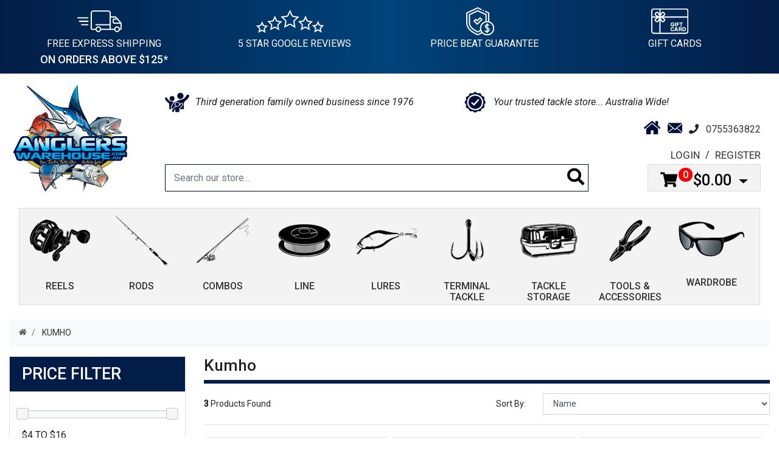

--- FILE ---
content_type: text/html; charset=utf-8
request_url: https://www.anglerswarehouse.com.au/brand/kumho/
body_size: 20066
content:
<!DOCTYPE html>
<html lang="en">
<head itemscope itemtype="http://schema.org/WebSite">
	<meta http-equiv="Content-Type" content="text/html; charset=utf-8"/>
<meta http-equiv="x-ua-compatible" content="ie=edge">
<meta name="keywords" content="Kumho"/>
<meta name="description" content="Kumho - Kumho"/>
<meta name="viewport" content="width=device-width, initial-scale=1, shrink-to-fit=no">
<meta name="csrf-token" content="36b7a824c57f7d9be305840c308b6c3ba690a1dd,189f0c9ff0c474f858159f5f30b4725782300fb9,1768652874"/>
<meta property="og:image" content="https://www.anglerswarehouse.com.au/assets/website_logo.png"/>
<meta property="og:title" content="Kumho"/>
<meta property="og:site_name" content="Anglers Warehouse"/>
<meta property="og:type" content="article"/>
<meta property="og:url" content="https://www.anglerswarehouse.com.au/brand/kumho/"/>
<meta property="og:description" content="Kumho - Kumho"/>
<title itemprop='name'>Kumho</title>
<link rel="canonical" href="https://www.anglerswarehouse.com.au/brand/kumho/" itemprop="url"/>
<link rel="shortcut icon" href="/assets/favicon_logo.png?1768649035"/>
<!-- Maropost Assets -->
<link rel="dns-prefetch preconnect" href="//assets.netostatic.com">
<link rel="dns-prefetch" href="//use.fontawesome.com">
<link rel="dns-prefetch" href="//google-analytics.com">
<link rel="stylesheet" type="text/css" href="https://use.fontawesome.com/releases/v5.7.2/css/all.css" media="all"/>
<link rel="stylesheet" type="text/css" href="https://cdn.neto.com.au/assets/neto-cdn/jquery_ui/1.12.1/jquery-ui.min.css" media="all"/>
<!--[if lte IE 8]>
	<script type="text/javascript" src="https://cdn.neto.com.au/assets/neto-cdn/html5shiv/3.7.0/html5shiv.js"></script>
	<script type="text/javascript" src="https://cdn.neto.com.au/assets/neto-cdn/respond.js/1.3.0/respond.min.js"></script>
<![endif]-->
<!-- Begin: Script 103 -->
<!-- Global site tag (gtag.js) - Google Analytics -->
<script async src="https://www.googletagmanager.com/gtag/js?id=G-T6RP7GSB9S"></script>
<script>
  window.dataLayer = window.dataLayer || [];
  function gtag(){dataLayer.push(arguments);}
  gtag('js', new Date());
    gtag('config', 'G-T6RP7GSB9S', {
      send_page_view: false
    });
</script>
<!-- End: Script 103 -->
<!-- Begin: Script 104 -->
<!-- Google Tag Manager -->
<script>(function(w,d,s,l,i){w[l]=w[l]||[];w[l].push({'gtm.start':
new Date().getTime(),event:'gtm.js'});var f=d.getElementsByTagName(s)[0],
j=d.createElement(s),dl=l!='dataLayer'?'&l='+l:'';j.async=true;j.src=
'https://www.googletagmanager.com/gtm.js?id='+i+dl;f.parentNode.insertBefore(j,f);
})(window,document,'script','dataLayer','GTM-K83F59F');</script>
<!-- End Google Tag Manager -->
<!-- End: Script 104 -->
<!-- Begin: Script 105 -->
<script
src="https://www.paypal.com/sdk/js?client-id=Aakb4voBQ4tiSDYYgsVn87NJA60wfl2aYcevaQobEXYjwi1v1XxwqeKxtPg2DUTNMgmUIEqmgl0MkW8D&currency=AUD&components=messages"
data-namespace="PayPalSDK">
</script>
<!-- End: Script 105 -->
<!-- Begin: Script 106 -->
<meta name="google-site-verification" content="Gq88TuZv6-KuRyQhgzsIPxS_aU4vIQTmBlVPg18BATs" />
<!-- End: Script 106 -->
<!-- Begin: Script 108 -->
<!-- Clarity tracking code for https://www.anglerswarehouse.com.au/ --><script>    (function(c,l,a,r,i,t,y){        c[a]=c[a]||function(){(c[a].q=c[a].q||[]).push(arguments)};        t=l.createElement(r);t.async=1;t.src="https://www.clarity.ms/tag/"+i+"?ref=bwt";        y=l.getElementsByTagName(r)[0];y.parentNode.insertBefore(t,y);    })(window, document, "clarity", "script", "gjr4ex2kaf");</script>
<!-- End: Script 108 -->
<!-- Begin: Script 110 -->
<!-- Meta Pixel Code -->
<script>
  !function(f,b,e,v,n,t,s)
  {if(f.fbq)return;n=f.fbq=function(){n.callMethod?
  n.callMethod.apply(n,arguments):n.queue.push(arguments)};
  if(!f._fbq)f._fbq=n;n.push=n;n.loaded=!0;n.version='2.0';
  n.queue=[];t=b.createElement(e);t.async=!0;
  t.src=v;s=b.getElementsByTagName(e)[0];
  s.parentNode.insertBefore(t,s)}(window, document,'script',
  'https://connect.facebook.net/en_US/fbevents.js');
  fbq('init', '249347804271458');
  fbq('track', 'PageView');
</script>
<noscript><img height="1" width="1" style="display:none"
  src="https://www.facebook.com/tr?id=249347804271458&ev=PageView&noscript=1"
/></noscript>
<!-- End Meta Pixel Code -->
<!-- End: Script 110 -->
<!-- Begin: Script 113 -->
<!-- Google Tag Manager -->
<script>(function(w,d,s,l,i){w[l]=w[l]||[];w[l].push({'gtm.start':
new Date().getTime(),event:'gtm.js'});var f=d.getElementsByTagName(s)[0],
j=d.createElement(s),dl=l!='dataLayer'?'&l='+l:'';j.async=true;j.src=
'https://www.googletagmanager.com/gtm.js?id='+i+dl;f.parentNode.insertBefore(j,f);
})(window,document,'script','dataLayer','GTM-WWT8X4RH');</script>
<!-- End Google Tag Manager -->
<!-- End: Script 113 -->



    <link rel="preload" href="/assets/themes/AnglersWarehouseSP-dc/css/app.css?1768649035" as="style">
	<link rel="preload" href="/assets/themes/AnglersWarehouseSP-dc/css/style.css?1768649035" as="style">
	<link class="theme-selector" rel="stylesheet" type="text/css" href="/assets/themes/AnglersWarehouseSP-dc/css/app.css?1768649035" media="all"/>
	<link rel="stylesheet" type="text/css" href="/assets/themes/AnglersWarehouseSP-dc/css/style.css?1768649035" media="all"/>
	
	<!--slick css-->
	<link rel="stylesheet" href="https://cdnjs.cloudflare.com/ajax/libs/slick-carousel/1.9.0/slick.css" integrity="sha512-wR4oNhLBHf7smjy0K4oqzdWumd+r5/+6QO/vDda76MW5iug4PT7v86FoEkySIJft3XA0Ae6axhIvHrqwm793Nw==" crossorigin="anonymous" referrerpolicy="no-referrer" />
    
    <link rel="preconnect" href="https://fonts.googleapis.com">
    <link rel="preconnect" href="https://fonts.gstatic.com" crossorigin>
    <link href="https://fonts.googleapis.com/css2?family=Roboto:ital,wght@0,300;0,400;0,500;1,300;1,400;1,500&display=swap" rel="stylesheet">
</head>

<body id="n_content" class="n_AnglersWarehouseSP-dc">

<div class="container header-message">
    <div class="row">
        <div class="col-xs-12">
            
        </div>
    </div>
</div>

<div class="wrapper-header">

    <!-- USP // START -->
    <div class="usp d-none d-md-block">
        <div class="container">
            <ul>
                <li><img src="/assets/themes/AnglersWarehouseSP/images/icon-del-truck.png" alt="delivery truck"><p><a href="/shipping-information">free express shipping <span>on orders above $125*</span></a></p></li>
                <li><img src="/assets/themes/AnglersWarehouseSP/images/icon-stars.png" alt="5 Stars"><p>5 star google reviews</p></li>
                <li><img src="/assets/themes/AnglersWarehouseSP/images/icon-shield-dollar.png" alt="Shield Dollar"><p><a href="/price-beat-request-form">price beat guarantee</a></p></li>
                <li><img src="/assets/themes/AnglersWarehouseSP/images/icon-gift-card.png" alt="Gift Card"><p><a href="/?rf=kw&kw=e-gift">Gift Cards</a></p></li>
            </ul>
        </div>
    </div>
    <!-- USP // END -->

    <div class="container">
        <div class="row py-3 align-items-center">

            <!-- LOGO -->
            <div class="col-12 col-sm-4 wrapper-logo text-center text-sm-left">
                <a href="https://www.anglerswarehouse.com.au" title="Anglers Warehouse">
                    <img fetchpriority="high" class="logo" src="/assets/website_logo.png?1768649035" alt="Anglers Warehouse" />
                </a>
            </div>

            <!-- RIGHT SIDE -->
            <div class="col-12 col-sm-8">

                <!-- UPS2 -->
                <div class="row">
                    <div class="usp2 col-12">
                        <ul>
                            <li><img src="/assets/themes/AnglersWarehouseSP/images/icon-family.png" alt="Family"><p>Third generation family owned business since 1976</p></li>
                            <li><img src="/assets/themes/AnglersWarehouseSP/images/icon-shield-tick.png" alt="Shield Tick"><p>Your trusted tackle store... Australia Wide!</p></li>
                        </ul>
                    </div>
                </div>

                <!-- ICON ROW -->
                <div class="row">
                    <div class="header-icon col-12">
                        <ul>
                            <li><a href="https://www.anglerswarehouse.com.au"><img src="/assets/themes/AnglersWarehouseSP/images/icon-home.png" alt="Home"></a></li>
                            <li><a href="/contact-us/"><img src="/assets/themes/AnglersWarehouseSP/images/icon-mail.png" alt="Mail"></a></li>
                            <li>
                                <div class="footer-phone my-1"><i class="fa fa-phone mr-2" style="font-size:16px;"></i>
                                    <a href="tel:0755363822" target="_blank">0755363822</a>
                                </div>
                            </li>
                            </ul>
                    </div>
                </div>

                <!-- LOGIN ROW -->
                <div class="row newnav">
                    <div class="d-none d-sm-block col-12 text-right">
                        <ul class="nav justify-content-end pb-3">
                            <span nloader-content-id="fAp0OxwBnYa1ON_eixZ__ors4dXXxsXsyXJv-WmP4Cw4aRuy77rwMz-AvD2G3RY79UGsf-03B6tEwCHzjdbuxA" nloader-content="[base64]" nloader-data="Ilx6s9aWncyX4sDD19uMpIpISGuJvflcWE2sjLzTpCI"></span></ul>
                    </div>
                </div>

                <!-- SEARCH + CART -->
                <div class="row">

                    <!-- SEARCH -->
                    <div class="col-12 col-sm-6 col-md-9 desktopsearch">
                        <div class="header-search pt-3 pt-sm-0 sp-search">
                            <form name="productsearch" method="get" action="/">
                                <input type="hidden" name="rf" value="kw" />
                                <div class="input-group input-group-lg">
                                    <input class="form-control ajax_search" value="" id="name_search" autocomplete="off" name="kw" type="text" placeholder="Search our store..."/>
                                    <span class="input-group-append">
                                        <button type="submit" value="Search..." aria-label="Search"><i class="fa fa-search"></i></button>
                                    </span>
                                </div>
                            </form>
                        </div>
                    </div>

                    <!-- CART -->
                    <div class="col-sm-5 col-md-3 d-none d-sm-block">
                        <div id="header-cart" class="btn-group float-right">
                            <a href="https://www.anglerswarehouse.com.au/_mycart?tkn=cart&ts=1768652875265754" class="btn btn-success dropdown-toggle" data-toggle="dropdown" id="cartcontentsheader">
                                <i class="fa fa-shopping-cart"></i>
                                <span class="a2c_item_count" rel="a2c_item_count">0</span>
                                <span class="a2c_sub_total" rel="a2c_sub_total">
                                    $0.00
                                </span>
                            </a>

                            <ul class="dropdown-menu dropdown-menu-right">
                                <li class="box" id="neto-dropdown">
                                    <div class="body padding" id="cartcontents"></div>
                                    <div class="footer"></div>
                                </li>
                            </ul>
                            </div>
                    </div>

                </div><!-- /.row -->

            </div><!-- /.col-12 col-sm-8 -->
        </div><!-- /.row -->
    </div><!-- /.container -->


    <!-- MENU NAVIGATION -->
    <div class="navbar navbar-default navbar-expand-md flex-md-row-reverse">

        <!-- MOBILE MENU -->
        <ul class="nMobileNav p-2">
            <li><a href="#navigation" class="nToggleMenu" data-target=".navbar-responsive-collapse"><span class="icon"><i class="fa fa-bars"></i></span><br> Menu</a></li>
            <li><a href="/products"><span class="icon"><i class="fa fa-gift"></i></span><br> Shop</a></li>
            <li><a href="https://www.anglerswarehouse.com.au/_mycart?tkn=cart&ts=1768652875424639"><span class="icon"><i class="fa fa-shopping-cart"></i></span><br> Cart (<span rel="a2c_item_count">0</span>)</a></li>
            <li><a href="/_myacct/"><span class="icon"><i class="fa fa-user"></i></span><br> Account</a></li>
        </ul>

        <!-- MOBILE SEARCH -->
        <div class="container mobsearch">
            <div class="col-12 col-sm-6 col-md-9">
                <div class="header-search pt-3 pt-sm-0 sp-search">
                    <form name="productsearch" method="get" action="/">
                        <input type="hidden" name="rf" value="kw" />
                        <div class="input-group input-group-lg">
                            <input class="form-control ajax_search" value="" id="name_search" autocomplete="on" name="kw" type="text" placeholder="Search our store..."/>
                            <span class="input-group-append">
                                <button type="submit" value="Search..." aria-label="Search"><i class="fa fa-search"></i></button>
                            </span>
                        </div>
                    </form>
                </div>
            </div>
        </div>

        <!-- DESKTOP MENU -->
        <div class="container">
            <div id="navigation" class="collapse navbar-collapse navbar-responsive-collapse p-3 p-md-0">
                <ul class="navbar-nav mr-auto flex-wrap">
                    <li class="dropdown dropdown-hover hassubmenu">
                                <div class="header-nav-cont">
                                    <a href="https://www.anglerswarehouse.com.au/reels/">
                                        <img class="img-fluid" src="/assets/webshop/cms/15/115.png?1677807513" alt="" />
                                        <h4 class="text-center pt-2">Reels</h4>
                                    </a>
                                </div>

                                <i class="fa fa-plus"></i><i class="fa fa-minus"></i>
                                    <ul class="dropdown-menu">
                                        <li class="">
                                <a href="https://www.anglerswarehouse.com.au/reels/spin-reels/" class="nuhover dropdown-item">Spin Reels</a>
                                </li><li class="">
                                <a href="https://www.anglerswarehouse.com.au/reels/baitcast-reels/" class="nuhover dropdown-item">Baitcast Reels</a>
                                </li><li class="">
                                <a href="https://www.anglerswarehouse.com.au/reels/overhead-reels/" class="nuhover dropdown-item">Overhead Reels</a>
                                </li><li class="">
                                <a href="https://www.anglerswarehouse.com.au/reels/electric-reels/" class="nuhover dropdown-item">Electric Reels</a>
                                </li><li class="">
                                <a href="https://www.anglerswarehouse.com.au/reels/spincast-reels/" class="nuhover dropdown-item">Spincast Reels</a>
                                </li><li class="">
                                <a href="https://www.anglerswarehouse.com.au/reels/reel-parts/" class="nuhover dropdown-item">Reel Parts</a>
                                </li>
                                    </ul>
                                </li><li class="dropdown dropdown-hover hassubmenu">
                                <div class="header-nav-cont">
                                    <a href="https://www.anglerswarehouse.com.au/rods/">
                                        <img class="img-fluid" src="/assets/webshop/cms/13/113.png?1677807531" alt="" />
                                        <h4 class="text-center pt-2">Rods</h4>
                                    </a>
                                </div>

                                <i class="fa fa-plus"></i><i class="fa fa-minus"></i>
                                    <ul class="dropdown-menu">
                                        <li class="">
                                <a href="https://www.anglerswarehouse.com.au/rods/spin-rods/" class="nuhover dropdown-item">Spin Rods</a>
                                </li><li class="">
                                <a href="https://www.anglerswarehouse.com.au/rods/baitcast-rods/" class="nuhover dropdown-item">Baitcast Rods</a>
                                </li><li class="">
                                <a href="https://www.anglerswarehouse.com.au/rods/overhead-rods/" class="nuhover dropdown-item">Overhead Rods</a>
                                </li><li class="">
                                <a href="https://www.anglerswarehouse.com.au/rods/electric-dendoh-rods/" class="nuhover dropdown-item">Electric Dendoh Rods</a>
                                </li><li class="">
                                <a href="https://www.anglerswarehouse.com.au/rods/surf-rods/" class="nuhover dropdown-item">Surf Rods</a>
                                </li><li class="">
                                <a href="https://www.anglerswarehouse.com.au/rods/egi-squid-rods/" class="nuhover dropdown-item">Egi Squid Rods</a>
                                </li><li class="">
                                <a href="https://www.anglerswarehouse.com.au/rods/travel-rods/" class="nuhover dropdown-item">Travel Rods</a>
                                </li><li class="">
                                <a href="https://www.anglerswarehouse.com.au/rods/fly-rods/" class="nuhover dropdown-item">Fly Rods</a>
                                </li><li class="">
                                <a href="https://www.anglerswarehouse.com.au/rods/sabiki-bait-jig-rods/" class="nuhover dropdown-item">Sabiki Bait Jig Rods</a>
                                </li><li class="">
                                <a href="https://www.anglerswarehouse.com.au/rods/telescopic-rods/" class="nuhover dropdown-item">Telescopic Rods</a>
                                </li><li class="">
                                <a href="https://www.anglerswarehouse.com.au/rods/rod-building-parts-acessories/" class="nuhover dropdown-item">Rod Building - Parts &amp; Acessories</a>
                                </li>
                                    </ul>
                                </li><li class="dropdown dropdown-hover hassubmenu">
                                <div class="header-nav-cont">
                                    <a href="https://www.anglerswarehouse.com.au/combos/">
                                        <img class="img-fluid" src="/assets/webshop/cms/83/183.png?1677807359" alt="" />
                                        <h4 class="text-center pt-2">Combos</h4>
                                    </a>
                                </div>

                                <i class="fa fa-plus"></i><i class="fa fa-minus"></i>
                                    <ul class="dropdown-menu">
                                        <li class="">
                                <a href="https://www.anglerswarehouse.com.au/combos/spin-combos/" class="nuhover dropdown-item">Spin Combos</a>
                                </li><li class="">
                                <a href="https://www.anglerswarehouse.com.au/combos/baitcast-combos/" class="nuhover dropdown-item">Baitcast Combos</a>
                                </li><li class="">
                                <a href="https://www.anglerswarehouse.com.au/combos/electric-combos/" class="nuhover dropdown-item">Electric Combos</a>
                                </li><li class="">
                                <a href="https://www.anglerswarehouse.com.au/combos/jigging-combos/" class="nuhover dropdown-item">Jigging Combos</a>
                                </li><li class="">
                                <a href="https://www.anglerswarehouse.com.au/combos/surf-combos/" class="nuhover dropdown-item">Surf Combos</a>
                                </li>
                                    </ul>
                                </li><li class="dropdown dropdown-hover hassubmenu">
                                <div class="header-nav-cont">
                                    <a href="https://www.anglerswarehouse.com.au/line/">
                                        <img class="img-fluid" src="/assets/webshop/cms/08/108.png?1677807475" alt="" />
                                        <h4 class="text-center pt-2">Line</h4>
                                    </a>
                                </div>

                                <i class="fa fa-plus"></i><i class="fa fa-minus"></i>
                                    <ul class="dropdown-menu">
                                        <li class="">
                                <a href="https://www.anglerswarehouse.com.au/line/braid-line/bulk-spool-up/" class="nuhover dropdown-item">Bulk Spool Up Line</a>
                                </li><li class="">
                                <a href="https://www.anglerswarehouse.com.au/line/braid-line/" class="nuhover dropdown-item">Braid Line</a>
                                </li><li class="">
                                <a href="https://www.anglerswarehouse.com.au/line/monofilament-line/" class="nuhover dropdown-item">Mono Line</a>
                                </li><li class="">
                                <a href="https://www.anglerswarehouse.com.au/line/fluorocarbon-line/" class="nuhover dropdown-item">Fluorocarbon Line</a>
                                </li><li class="">
                                <a href="https://www.anglerswarehouse.com.au/line/leaders-trace-line/" class="nuhover dropdown-item">Leaders &amp; Trace Line</a>
                                </li><li class="">
                                <a href="https://www.anglerswarehouse.com.au/assist-cord/" class="nuhover dropdown-item">Assist Cord</a>
                                </li>
                                    </ul>
                                </li><li class="dropdown dropdown-hover hassubmenu">
                                <div class="header-nav-cont">
                                    <a href="https://www.anglerswarehouse.com.au/lures/">
                                        <img class="img-fluid" src="/assets/webshop/cms/07/107.png?1677807494" alt="" />
                                        <h4 class="text-center pt-2">Lures</h4>
                                    </a>
                                </div>

                                <i class="fa fa-plus"></i><i class="fa fa-minus"></i>
                                    <ul class="dropdown-menu">
                                        <li class="">
                                <a href="https://www.anglerswarehouse.com.au/blades-vibes/" class="nuhover dropdown-item">Blades &amp; Vibes</a>
                                </li><li class="">
                                <a href="https://www.anglerswarehouse.com.au/lures/bluewater-poppers-stickbaits/" class="nuhover dropdown-item">Bluewater Poppers &amp; Stickbaits</a>
                                </li><li class="">
                                <a href="https://www.anglerswarehouse.com.au/lures/deepwater-micro-jigs/" class="nuhover dropdown-item">Deepwater &amp; Micro Jigs</a>
                                </li><li class="">
                                <a href="https://www.anglerswarehouse.com.au/lures/game-fishing/" class="nuhover dropdown-item">Game Fishing</a>
                                </li><li class="">
                                <a href="https://www.anglerswarehouse.com.au/lures/hardbodies/" class="nuhover dropdown-item">Hardbodies</a>
                                </li><li class="">
                                <a href="https://www.anglerswarehouse.com.au/lures/hollow-body/" class="nuhover dropdown-item">Hollow Body</a>
                                </li><li class="">
                                <a href="https://www.anglerswarehouse.com.au/lures/jigheads/" class="nuhover dropdown-item">Jigheads</a>
                                </li><li class="">
                                <a href="https://www.anglerswarehouse.com.au/lure-making-blanks-paints-accessories/" class="nuhover dropdown-item">Lure Making - Blanks, Paints &amp; Accessories</a>
                                </li><li class="">
                                <a href="https://www.anglerswarehouse.com.au/lures/lure-packs/" class="nuhover dropdown-item">Lure Packs</a>
                                </li><li class="">
                                <a href="https://www.anglerswarehouse.com.au/lures/metal-spinning-lures-spoons/" class="nuhover dropdown-item">Metal Spinning Lures &amp; Spoons</a>
                                </li><li class="">
                                <a href="https://www.anglerswarehouse.com.au/lures/scents-dips-brines/" class="nuhover dropdown-item">Scents, Dips &amp; Brines</a>
                                </li><li class="">
                                <a href="https://www.anglerswarehouse.com.au/lures/soft-plastics/" class="nuhover dropdown-item">Soft Plastics</a>
                                </li><li class="">
                                <a href="https://www.anglerswarehouse.com.au/lures/spinnerbaits-chatterbaits-swim-jigs/" class="nuhover dropdown-item">Spinnerbaits, Chatterbaits &amp; Swim Jigs</a>
                                </li><li class="">
                                <a href="https://www.anglerswarehouse.com.au/lures/squid-jigs-accessories/" class="nuhover dropdown-item">Squid Jigs &amp; Accessories</a>
                                </li><li class="">
                                <a href="https://www.anglerswarehouse.com.au/swimbaits-wakebaits-glidebaits/" class="nuhover dropdown-item">Swimbaits, Wakebaits &amp; Glidebaits</a>
                                </li>
                                    </ul>
                                </li><li class="dropdown dropdown-hover hassubmenu">
                                <div class="header-nav-cont">
                                    <a href="https://www.anglerswarehouse.com.au/terminal-tackle/">
                                        <img class="img-fluid" src="/assets/webshop/cms/56/156.png?1677807567" alt="" />
                                        <h4 class="text-center pt-2">Terminal Tackle</h4>
                                    </a>
                                </div>

                                <i class="fa fa-plus"></i><i class="fa fa-minus"></i>
                                    <ul class="dropdown-menu">
                                        <li class="">
                                <a href="https://www.anglerswarehouse.com.au/beads-tubing-floats/" class="nuhover dropdown-item">Beads, Tubing &amp; Floats</a>
                                </li><li class="">
                                <a href="https://www.anglerswarehouse.com.au/terminal-tackle/hooks/" class="nuhover dropdown-item">Hooks</a>
                                </li><li class="">
                                <a href="https://www.anglerswarehouse.com.au/terminal-tackle/leader-crimps-sleeves/" class="nuhover dropdown-item">Leader Crimps &amp; Sleeves</a>
                                </li><li class="">
                                <a href="https://www.anglerswarehouse.com.au/terminal-tackle/needles-rigging-kits/" class="nuhover dropdown-item">Needles &amp; Rigging Kits</a>
                                </li><li class="">
                                <a href="https://www.anglerswarehouse.com.au/pre-made-rigs-trolling-rigs-chinguards/" class="nuhover dropdown-item">Pre Made Rigs, Trolling Rigs &amp; Chinguards</a>
                                </li><li class="">
                                <a href="https://www.anglerswarehouse.com.au/terminal-tackle/sinkers/" class="nuhover dropdown-item">Sinkers</a>
                                </li><li class="">
                                <a href="https://www.anglerswarehouse.com.au/terminal-tackle/snap-swivels/" class="nuhover dropdown-item">Snap Swivels</a>
                                </li><li class="">
                                <a href="https://www.anglerswarehouse.com.au/terminal-tackle/snaps/" class="nuhover dropdown-item">Snaps</a>
                                </li><li class="">
                                <a href="https://www.anglerswarehouse.com.au/terminal-tackle/split-solid-rings/" class="nuhover dropdown-item">Split &amp; Solid Rings</a>
                                </li><li class="">
                                <a href="https://www.anglerswarehouse.com.au/terminal-tackle/stingers-harnesses/" class="nuhover dropdown-item">Stingers &amp; Harnesses</a>
                                </li><li class="">
                                <a href="https://www.anglerswarehouse.com.au/terminal-tackle/swivels/" class="nuhover dropdown-item">Swivels</a>
                                </li><li class="">
                                <a href="https://www.anglerswarehouse.com.au/terminal-tackle/wire-wire-traces/" class="nuhover dropdown-item">Wire &amp; Wire Traces</a>
                                </li>
                                    </ul>
                                </li><li class="dropdown dropdown-hover hassubmenu">
                                <div class="header-nav-cont">
                                    <a href="https://www.anglerswarehouse.com.au/tacklestorage/">
                                        <img class="img-fluid" src="/assets/webshop/cms/05/105.png?1677807552" alt="" />
                                        <h4 class="text-center pt-2">Tackle Storage</h4>
                                    </a>
                                </div>

                                <i class="fa fa-plus"></i><i class="fa fa-minus"></i>
                                    <ul class="dropdown-menu">
                                        <li class="">
                                <a href="https://www.anglerswarehouse.com.au/tackle-storage/tackle-bags/" class="nuhover dropdown-item">Tackle Bags</a>
                                </li><li class="">
                                <a href="https://www.anglerswarehouse.com.au/tackle-storage/tackle-boxes/" class="nuhover dropdown-item">Tackle Boxes &amp; Organisers</a>
                                </li><li class="">
                                <a href="https://www.anglerswarehouse.com.au/tackle-storage/wading-bags" class="nuhover dropdown-item">Wading Bags</a>
                                </li>
                                    </ul>
                                </li><li class="dropdown dropdown-hover hassubmenu">
                                <div class="header-nav-cont">
                                    <a href="https://www.anglerswarehouse.com.au/tools-accessories/">
                                        <img class="img-fluid" src="/assets/webshop/cms/53/153.png?1677807665" alt="" />
                                        <h4 class="text-center pt-2">Tools & Accessories</h4>
                                    </a>
                                </div>

                                <i class="fa fa-plus"></i><i class="fa fa-minus"></i>
                                    <ul class="dropdown-menu">
                                        <li class="">
                                <a href="https://www.anglerswarehouse.com.au/tools-accessories/anglers-warehouse-merch/" class="nuhover dropdown-item">Anglers Warehouse Merch</a>
                                </li><li class="">
                                <a href="https://www.anglerswarehouse.com.au/tools-accessories/aerators/" class="nuhover dropdown-item">Aerators &amp; Bait Buckets</a>
                                </li><li class="">
                                <a href="https://www.anglerswarehouse.com.au/burley-burley-bombs/" class="nuhover dropdown-item">Burley &amp; Burley Bombs</a>
                                </li><li class="">
                                <a href="https://www.anglerswarehouse.com.au/tools-accessories/crab-pot-accessories/" class="nuhover dropdown-item">Crab Pot Accessories</a>
                                </li><li class="">
                                <a href="https://www.anglerswarehouse.com.au/downriggers-accessories/" class="nuhover dropdown-item">Downriggers &amp; Accessories</a>
                                </li><li class="">
                                <a href="https://www.anglerswarehouse.com.au/tools-accessories/fish-lip-grippers-de-hookers/" class="nuhover dropdown-item">Fish Lip Grippers &amp; De Hookers</a>
                                </li><li class="">
                                <a href="https://www.anglerswarehouse.com.au/fish-scalers-cleaners/" class="nuhover dropdown-item">Fish Scalers, Cleaners &amp; Seafood Tools</a>
                                </li><li class="">
                                <a href="https://www.anglerswarehouse.com.au/fly-tying-tools-accessories/" class="nuhover dropdown-item">Fly Tying Tools &amp; Accessories</a>
                                </li><li class="">
                                <a href="https://www.anglerswarehouse.com.au/gimbal-belts-rod-buckets-harness/" class="nuhover dropdown-item">Gimbal Belts, Rod Buckets &amp; Harness</a>
                                </li><li class="">
                                <a href="https://www.anglerswarehouse.com.au/tools-accessories/handwash/" class="nuhover dropdown-item">Handwash</a>
                                </li><li class="">
                                <a href="https://www.anglerswarehouse.com.au/tools-accessories/knives-sharpeners-accessories/" class="nuhover dropdown-item">Knives, Sharpeners &amp; Accessories</a>
                                </li><li class="">
                                <a href="https://www.anglerswarehouse.com.au/tools-accessories/knot-tools-scissors/" class="nuhover dropdown-item">Knot Tools &amp; Scissors</a>
                                </li><li class="">
                                <a href="https://www.anglerswarehouse.com.au/glow-sticks-bells/" class="nuhover dropdown-item">Lights, Glow Sticks &amp; Bells</a>
                                </li><li class="">
                                <a href="https://www.anglerswarehouse.com.au/line-spooler-strippers/" class="nuhover dropdown-item">Line Spooler &amp; Strippers</a>
                                </li><li class="">
                                <a href="https://www.anglerswarehouse.com.au/lure-retrievers/" class="nuhover dropdown-item">Lure Retrievers</a>
                                </li><li class="">
                                <a href="https://www.anglerswarehouse.com.au/tools-accessories/maintenance-sprays-lubes/" class="nuhover dropdown-item">Maintenance Sprays &amp; Lubes</a>
                                </li><li class="">
                                <a href="https://www.anglerswarehouse.com.au/tools-accessories/nets-gaffs/" class="nuhover dropdown-item">Nets &amp; Gaffs</a>
                                </li><li class="">
                                <a href="https://www.anglerswarehouse.com.au/tools-accessories/pliers-crimping-tools/" class="nuhover dropdown-item">Pliers &amp; Crimping Tools</a>
                                </li><li class="">
                                <a href="https://www.anglerswarehouse.com.au/tools-accessories/rod-reels-covers/" class="nuhover dropdown-item">Rod &amp; Reel Covers</a>
                                </li><li class="">
                                <a href="https://www.anglerswarehouse.com.au/tools-accessories/rod-holders/" class="nuhover dropdown-item">Rod Holders</a>
                                </li><li class="">
                                <a href="https://www.anglerswarehouse.com.au/tools-accessories/scales-measuring-mats/" class="nuhover dropdown-item">Scales &amp; Measuring Mats</a>
                                </li><li class="">
                                <a href="https://www.anglerswarehouse.com.au/tools-accessories/sinker-moulds/" class="nuhover dropdown-item">Sinker Moulds</a>
                                </li><li class="">
                                <a href="https://www.anglerswarehouse.com.au/stubby-coolers-stickers/" class="nuhover dropdown-item">Stubby Coolers &amp; Stickers</a>
                                </li><li class="">
                                <a href="https://www.anglerswarehouse.com.au/tools-accessories/tool-belts/" class="nuhover dropdown-item">Tool Belts</a>
                                </li><li class="">
                                <a href="https://www.anglerswarehouse.com.au/tools-accessories/torches-headlamps/" class="nuhover dropdown-item">Torches &amp; Headlamps</a>
                                </li>
                                    </ul>
                                </li><li class="dropdown dropdown-hover hassubmenu">
                                <div class="header-nav-cont">
                                    <a href="https://www.anglerswarehouse.com.au/wardrobe/">
                                        <img class="img-fluid" src="/assets/webshop/cms/10/110.png?1677807685" alt="" />
                                        <h4 class="text-center pt-2">Wardrobe</h4>
                                    </a>
                                </div>

                                <i class="fa fa-plus"></i><i class="fa fa-minus"></i>
                                    <ul class="dropdown-menu">
                                        <li class="">
                                <a href="https://www.anglerswarehouse.com.au/wardrobe/footwear/" class="nuhover dropdown-item">Footwear</a>
                                </li><li class="">
                                <a href="https://www.anglerswarehouse.com.au/wardrobe/gloves/" class="nuhover dropdown-item">Gloves</a>
                                </li><li class="">
                                <a href="https://www.anglerswarehouse.com.au/wardrobe/headwear/" class="nuhover dropdown-item">Headwear</a>
                                </li><li class="">
                                <a href="https://www.anglerswarehouse.com.au/jackets-hoodies/" class="nuhover dropdown-item">Jackets &amp; Hoodies</a>
                                </li><li class="">
                                <a href="https://www.anglerswarehouse.com.au/wardrobe/pants-shorts/" class="nuhover dropdown-item">Pants &amp; Shorts</a>
                                </li><li class="">
                                <a href="https://www.anglerswarehouse.com.au/pfds/" class="nuhover dropdown-item">PFDs</a>
                                </li><li class="">
                                <a href="https://www.anglerswarehouse.com.au/clothing/shirts/" class="nuhover dropdown-item">Shirts</a>
                                </li><li class="">
                                <a href="https://www.anglerswarehouse.com.au/sunglasses/" class="nuhover dropdown-item">Sunglasses</a>
                                </li><li class="">
                                <a href="https://www.anglerswarehouse.com.au/waders/" class="nuhover dropdown-item">Waders</a>
                                </li>
                                    </ul>
                                </li>
                    </ul>
            </div>
        </div>

    </div><!-- /.navbar -->

    

</div><!-- /.wrapper-header -->

<div id="main-content" role="main" class="container">
    <nav aria-label="breadcrumb">
			<ol class="breadcrumb" itemscope itemtype="http://schema.org/BreadcrumbList">
				<li class="breadcrumb-item" itemprop="itemListElement" itemscope itemtype="http://schema.org/ListItem">
					<a href="https://www.anglerswarehouse.com.au" itemprop="item"><span itemprop="name" class="ns">Home</span><img src="/assets/themes/AnglersWarehouseSP/images/bc-home-icon.png" alt="Home Icon"></a>
					<meta itemprop="position" content="0" />
				</li><li class="breadcrumb-item" itemprop="itemListElement" itemscope itemtype="http://schema.org/ListItem">
					<a href="/brand/kumho/" itemprop="item"><span itemprop="name">Kumho</span></a>
					<meta itemprop="position" content="1" />
				</li></ol>
		</nav>
    <div class="row">
<aside class="col-12 col-md-3" id="left-sidebar">
   
<!-- Filter Main Con // START -->
<div class="card mb-2">
<!-- Filter Header // START -->
<div class="card-header border-bottom d-none">
<h3 class="h4 mb-0">
<a class=" d-block mob-filter-button collapsed" role="button" data-toggle="collapse" aria-expanded="false" href="#filters" aria-controls="#filters">Filter Products <span>+</span></a>
</h3>
</div>
<!-- Filter Header // END -->
    
<!-- Filters Container // START -->
<div id="filters" class="collapse">   
    
<div class="list-group list-group-flush" role="group">
    
<!-- Price // START -->

<div class="list-group-item filter-title"><h3 class="h4 mb-0"><a>Price Filter</a></h3></div>
<div class="list-group-item mob-price-filter collapse show">
<p id="price-range"></p><p id="price-range-text" class="price_range"></p>
<form id="pricesearch" method="get" action="/brand/kumho/">
<input type="hidden" name="rf" value="pr?rf=pr">
<input  name="pr" type="hidden" value="">
<input type="submit" value="Filter Price" class="btn btn-outline-secondary btn-sm" />
</form>
</div>
<!-- Price // END  -->
    

    
    
    
<!-- ENABLE FOR SPECIFIC FILTERS TO SHOW UP --> 

<!--  -->

    
    

<div class="list-group-item filter-title"><h3 class="h4 mb-0"><a class="collapsed" role="button" data-toggle="collapse" aria-expanded="false" href="#type-filter-list" aria-controls="#type-filter-list">Filter By Type</a><span>+</span></h3></div>
<div class="filter-item-list collapse" id="type-filter-list"><a class="filter text-dark list-group-item list-group-item-action d-flex justify-content-between align-items-center" href="/brand/kumho/?cn=156&rf=cn" aria-label="Filter  to Terminal Tackle" rel="nofollow">
<span><i class="far fa-square"></i>Terminal Tackle</span>
<span class="badge badge-secondary badge-pill">3</span>
</a>
<a class="filter text-dark list-group-item list-group-item-action d-flex justify-content-between align-items-center" href="/brand/kumho/?cn=213&rf=cn" aria-label="Filter  to Hooks" rel="nofollow">
<span><i class="far fa-square"></i>Hooks</span>
<span class="badge badge-secondary badge-pill">3</span>
</a>
</div>

    
    
    
<!--
 

<a class="text-dark filter list-group-item d-l-none d-xl-none" href="/brand/kumho/?pr=0-4&rf=pr" rel="nofollow"><i class="far fa-square"></i>$4 or below</a>
<a class="text-dark filter list-group-item d-l-none d-xl-none" href="/brand/kumho/?pr=4-7&rf=pr" rel="nofollow"><i class="far fa-square"></i>$4 to $7</a>
<a class="text-dark filter list-group-item d-l-none d-xl-none" href="/brand/kumho/?pr=7-10&rf=pr" rel="nofollow"><i class="far fa-square"></i>$7 to $10</a>
<a class="text-dark filter list-group-item d-l-none d-xl-none" href="/brand/kumho/?pr=10-13&rf=pr" rel="nofollow"><i class="far fa-square"></i>$10 to $13</a>
<a class="text-dark filter list-group-item d-l-none d-xl-none" href="/brand/kumho/?pr=13-0&rf=pr" rel="nofollow"><i class="far fa-square"></i>$13 or above</a>

-->

</div>
</div>
<!-- Filters Container // END -->

</div>
<!-- Filter Main Con // END -->
<div class="card d-none d-md-block mb-2">
				<div class="card-header"><h3 class="h4 mb-0">Categories</h3></div>
				<div class="list-group list-group-flush" role="navigation" aria-label="Category menu"><div class="position-relative border-bottom dropdown dropdown-hover">
				<a class="text-dark list-group-item list-group-item-action" href="https://www.anglerswarehouse.com.au/reels/">Reels</a>
				<ul class="dropdown-menu dropdown-menu-horizontal"><li class="">
					<a class="dropdown-item" href="https://www.anglerswarehouse.com.au/reels/spin-reels/">Spin Reels</a>
					</li><li class="">
					<a class="dropdown-item" href="https://www.anglerswarehouse.com.au/reels/baitcast-reels/">Baitcast Reels</a>
					</li><li class="">
					<a class="dropdown-item" href="https://www.anglerswarehouse.com.au/reels/overhead-reels/">Overhead Reels</a>
					</li><li class="">
					<a class="dropdown-item" href="https://www.anglerswarehouse.com.au/reels/electric-reels/">Electric Reels</a>
					</li><li class="">
					<a class="dropdown-item" href="https://www.anglerswarehouse.com.au/reels/spincast-reels/">Spincast Reels</a>
					</li><li class="">
					<a class="dropdown-item" href="https://www.anglerswarehouse.com.au/reels/reel-parts/">Reel Parts</a>
					</li></ul>
				</div><div class="position-relative border-bottom dropdown dropdown-hover">
				<a class="text-dark list-group-item list-group-item-action" href="https://www.anglerswarehouse.com.au/rods/">Rods</a>
				<ul class="dropdown-menu dropdown-menu-horizontal"><li class="">
					<a class="dropdown-item" href="https://www.anglerswarehouse.com.au/rods/spin-rods/">Spin Rods</a>
					</li><li class="">
					<a class="dropdown-item" href="https://www.anglerswarehouse.com.au/rods/baitcast-rods/">Baitcast Rods</a>
					</li><li class="">
					<a class="dropdown-item" href="https://www.anglerswarehouse.com.au/rods/overhead-rods/">Overhead Rods</a>
					</li><li class="">
					<a class="dropdown-item" href="https://www.anglerswarehouse.com.au/rods/electric-dendoh-rods/">Electric Dendoh Rods</a>
					</li><li class="">
					<a class="dropdown-item" href="https://www.anglerswarehouse.com.au/rods/surf-rods/">Surf Rods</a>
					</li><li class="">
					<a class="dropdown-item" href="https://www.anglerswarehouse.com.au/rods/egi-squid-rods/">Egi Squid Rods</a>
					</li><li class="">
					<a class="dropdown-item" href="https://www.anglerswarehouse.com.au/rods/travel-rods/">Travel Rods</a>
					</li><li class="">
					<a class="dropdown-item" href="https://www.anglerswarehouse.com.au/rods/fly-rods/">Fly Rods</a>
					</li><li class="">
					<a class="dropdown-item" href="https://www.anglerswarehouse.com.au/rods/sabiki-bait-jig-rods/">Sabiki Bait Jig Rods</a>
					</li><li class="">
					<a class="dropdown-item" href="https://www.anglerswarehouse.com.au/rods/telescopic-rods/">Telescopic Rods</a>
					</li><li class="">
					<a class="dropdown-item" href="https://www.anglerswarehouse.com.au/rods/rod-building-parts-acessories/">Rod Building - Parts &amp; Acessories</a>
					</li></ul>
				</div><div class="position-relative border-bottom dropdown dropdown-hover">
				<a class="text-dark list-group-item list-group-item-action" href="https://www.anglerswarehouse.com.au/combos/">Combos</a>
				<ul class="dropdown-menu dropdown-menu-horizontal"><li class="">
					<a class="dropdown-item" href="https://www.anglerswarehouse.com.au/combos/spin-combos/">Spin Combos</a>
					</li><li class="">
					<a class="dropdown-item" href="https://www.anglerswarehouse.com.au/combos/baitcast-combos/">Baitcast Combos</a>
					</li><li class="">
					<a class="dropdown-item" href="https://www.anglerswarehouse.com.au/combos/electric-combos/">Electric Combos</a>
					</li><li class="">
					<a class="dropdown-item" href="https://www.anglerswarehouse.com.au/combos/jigging-combos/">Jigging Combos</a>
					</li><li class="">
					<a class="dropdown-item" href="https://www.anglerswarehouse.com.au/combos/surf-combos/">Surf Combos</a>
					</li></ul>
				</div><div class="position-relative border-bottom dropdown dropdown-hover">
				<a class="text-dark list-group-item list-group-item-action" href="https://www.anglerswarehouse.com.au/line/">Line</a>
				<ul class="dropdown-menu dropdown-menu-horizontal"><li class="">
					<a class="dropdown-item" href="https://www.anglerswarehouse.com.au/line/braid-line/bulk-spool-up/">Bulk Spool Up Line</a>
					</li><li class="">
					<a class="dropdown-item" href="https://www.anglerswarehouse.com.au/line/braid-line/">Braid Line</a>
					</li><li class="">
					<a class="dropdown-item" href="https://www.anglerswarehouse.com.au/line/monofilament-line/">Mono Line</a>
					</li><li class="">
					<a class="dropdown-item" href="https://www.anglerswarehouse.com.au/line/fluorocarbon-line/">Fluorocarbon Line</a>
					</li><li class="">
					<a class="dropdown-item" href="https://www.anglerswarehouse.com.au/line/leaders-trace-line/">Leaders &amp; Trace Line</a>
					</li><li class="">
					<a class="dropdown-item" href="https://www.anglerswarehouse.com.au/assist-cord/">Assist Cord</a>
					</li></ul>
				</div><div class="position-relative border-bottom dropdown dropdown-hover">
				<a class="text-dark list-group-item list-group-item-action" href="https://www.anglerswarehouse.com.au/lures/">Lures</a>
				<ul class="dropdown-menu dropdown-menu-horizontal"><li class="">
					<a class="dropdown-item" href="https://www.anglerswarehouse.com.au/blades-vibes/">Blades &amp; Vibes</a>
					</li><li class="">
					<a class="dropdown-item" href="https://www.anglerswarehouse.com.au/lures/bluewater-poppers-stickbaits/">Bluewater Poppers &amp; Stickbaits</a>
					</li><li class="">
					<a class="dropdown-item" href="https://www.anglerswarehouse.com.au/lures/deepwater-micro-jigs/">Deepwater &amp; Micro Jigs</a>
					</li><li class="">
					<a class="dropdown-item" href="https://www.anglerswarehouse.com.au/lures/game-fishing/">Game Fishing</a>
					</li><li class="">
					<a class="dropdown-item" href="https://www.anglerswarehouse.com.au/lures/hardbodies/">Hardbodies</a>
					</li><li class="">
					<a class="dropdown-item" href="https://www.anglerswarehouse.com.au/lures/hollow-body/">Hollow Body</a>
					</li><li class="">
					<a class="dropdown-item" href="https://www.anglerswarehouse.com.au/lures/jigheads/">Jigheads</a>
					</li><li class="">
					<a class="dropdown-item" href="https://www.anglerswarehouse.com.au/lure-making-blanks-paints-accessories/">Lure Making - Blanks, Paints &amp; Accessories</a>
					</li><li class="">
					<a class="dropdown-item" href="https://www.anglerswarehouse.com.au/lures/lure-packs/">Lure Packs</a>
					</li><li class="">
					<a class="dropdown-item" href="https://www.anglerswarehouse.com.au/lures/metal-spinning-lures-spoons/">Metal Spinning Lures &amp; Spoons</a>
					</li><li class="">
					<a class="dropdown-item" href="https://www.anglerswarehouse.com.au/lures/scents-dips-brines/">Scents, Dips &amp; Brines</a>
					</li><li class="">
					<a class="dropdown-item" href="https://www.anglerswarehouse.com.au/lures/soft-plastics/">Soft Plastics</a>
					</li><li class="">
					<a class="dropdown-item" href="https://www.anglerswarehouse.com.au/lures/spinnerbaits-chatterbaits-swim-jigs/">Spinnerbaits, Chatterbaits &amp; Swim Jigs</a>
					</li><li class="">
					<a class="dropdown-item" href="https://www.anglerswarehouse.com.au/lures/squid-jigs-accessories/">Squid Jigs &amp; Accessories</a>
					</li><li class="">
					<a class="dropdown-item" href="https://www.anglerswarehouse.com.au/swimbaits-wakebaits-glidebaits/">Swimbaits, Wakebaits &amp; Glidebaits</a>
					</li></ul>
				</div><div class="position-relative border-bottom dropdown dropdown-hover">
				<a class="text-dark list-group-item list-group-item-action" href="https://www.anglerswarehouse.com.au/terminal-tackle/">Terminal Tackle</a>
				<ul class="dropdown-menu dropdown-menu-horizontal"><li class="">
					<a class="dropdown-item" href="https://www.anglerswarehouse.com.au/beads-tubing-floats/">Beads, Tubing &amp; Floats</a>
					</li><li class="dropdown dropdown-hover">
					<a class="dropdown-item" href="https://www.anglerswarehouse.com.au/terminal-tackle/hooks/">Hooks</a>
					<ul class="dropdown-menu dropdown-menu-horizontal"><li><a class="dropdown-item" href="https://www.anglerswarehouse.com.au/terminal-tackle/hooks/assist-hooks/">Assist Hooks</a></li><li><a class="dropdown-item" href="https://www.anglerswarehouse.com.au/terminal-tackle/hooks/bait-hooks/">Bait Hooks</a></li><li><a class="dropdown-item" href="https://www.anglerswarehouse.com.au/terminal-tackle/hooks/doubles/">Double Hooks</a></li><li><a class="dropdown-item" href="https://www.anglerswarehouse.com.au/terminal-tackle/hooks/jihead-spinnerbait-hooks/">Jighead &amp; Spinnerbait Hooks</a></li><li><a class="dropdown-item" href="https://www.anglerswarehouse.com.au/single-lure-hooks/">Single Lure Hooks</a></li><li><a class="dropdown-item" href="https://www.anglerswarehouse.com.au/terminal-tackle/hooks/treble-hooks/">Treble Hooks</a></li><li><a class="dropdown-item" href="https://www.anglerswarehouse.com.au/terminal-tackle/hooks/worm-hooks/">Worm Hooks</a></li></ul>
					</li><li class="">
					<a class="dropdown-item" href="https://www.anglerswarehouse.com.au/terminal-tackle/leader-crimps-sleeves/">Leader Crimps &amp; Sleeves</a>
					</li><li class="">
					<a class="dropdown-item" href="https://www.anglerswarehouse.com.au/terminal-tackle/needles-rigging-kits/">Needles &amp; Rigging Kits</a>
					</li><li class="">
					<a class="dropdown-item" href="https://www.anglerswarehouse.com.au/pre-made-rigs-trolling-rigs-chinguards/">Pre Made Rigs, Trolling Rigs &amp; Chinguards</a>
					</li><li class="">
					<a class="dropdown-item" href="https://www.anglerswarehouse.com.au/terminal-tackle/sinkers/">Sinkers</a>
					</li><li class="">
					<a class="dropdown-item" href="https://www.anglerswarehouse.com.au/terminal-tackle/snap-swivels/">Snap Swivels</a>
					</li><li class="">
					<a class="dropdown-item" href="https://www.anglerswarehouse.com.au/terminal-tackle/snaps/">Snaps</a>
					</li><li class="">
					<a class="dropdown-item" href="https://www.anglerswarehouse.com.au/terminal-tackle/split-solid-rings/">Split &amp; Solid Rings</a>
					</li><li class="">
					<a class="dropdown-item" href="https://www.anglerswarehouse.com.au/terminal-tackle/stingers-harnesses/">Stingers &amp; Harnesses</a>
					</li><li class="">
					<a class="dropdown-item" href="https://www.anglerswarehouse.com.au/terminal-tackle/swivels/">Swivels</a>
					</li><li class="">
					<a class="dropdown-item" href="https://www.anglerswarehouse.com.au/terminal-tackle/wire-wire-traces/">Wire &amp; Wire Traces</a>
					</li></ul>
				</div><div class="position-relative border-bottom dropdown dropdown-hover">
				<a class="text-dark list-group-item list-group-item-action" href="https://www.anglerswarehouse.com.au/tacklestorage/">Tackle Storage</a>
				<ul class="dropdown-menu dropdown-menu-horizontal"><li class="">
					<a class="dropdown-item" href="https://www.anglerswarehouse.com.au/tackle-storage/tackle-bags/">Tackle Bags</a>
					</li><li class="">
					<a class="dropdown-item" href="https://www.anglerswarehouse.com.au/tackle-storage/tackle-boxes/">Tackle Boxes &amp; Organisers</a>
					</li><li class="">
					<a class="dropdown-item" href="https://www.anglerswarehouse.com.au/tackle-storage/wading-bags">Wading Bags</a>
					</li></ul>
				</div><div class="position-relative border-bottom dropdown dropdown-hover">
				<a class="text-dark list-group-item list-group-item-action" href="https://www.anglerswarehouse.com.au/tools-accessories/">Tools &amp; Accessories</a>
				<ul class="dropdown-menu dropdown-menu-horizontal"><li class="">
					<a class="dropdown-item" href="https://www.anglerswarehouse.com.au/tools-accessories/anglers-warehouse-merch/">Anglers Warehouse Merch</a>
					</li><li class="">
					<a class="dropdown-item" href="https://www.anglerswarehouse.com.au/tools-accessories/aerators/">Aerators &amp; Bait Buckets</a>
					</li><li class="">
					<a class="dropdown-item" href="https://www.anglerswarehouse.com.au/burley-burley-bombs/">Burley &amp; Burley Bombs</a>
					</li><li class="">
					<a class="dropdown-item" href="https://www.anglerswarehouse.com.au/tools-accessories/crab-pot-accessories/">Crab Pot Accessories</a>
					</li><li class="">
					<a class="dropdown-item" href="https://www.anglerswarehouse.com.au/downriggers-accessories/">Downriggers &amp; Accessories</a>
					</li><li class="">
					<a class="dropdown-item" href="https://www.anglerswarehouse.com.au/tools-accessories/fish-lip-grippers-de-hookers/">Fish Lip Grippers &amp; De Hookers</a>
					</li><li class="">
					<a class="dropdown-item" href="https://www.anglerswarehouse.com.au/fish-scalers-cleaners/">Fish Scalers, Cleaners &amp; Seafood Tools</a>
					</li><li class="">
					<a class="dropdown-item" href="https://www.anglerswarehouse.com.au/fly-tying-tools-accessories/">Fly Tying Tools &amp; Accessories</a>
					</li><li class="">
					<a class="dropdown-item" href="https://www.anglerswarehouse.com.au/gimbal-belts-rod-buckets-harness/">Gimbal Belts, Rod Buckets &amp; Harness</a>
					</li><li class="">
					<a class="dropdown-item" href="https://www.anglerswarehouse.com.au/tools-accessories/handwash/">Handwash</a>
					</li><li class="">
					<a class="dropdown-item" href="https://www.anglerswarehouse.com.au/tools-accessories/knives-sharpeners-accessories/">Knives, Sharpeners &amp; Accessories</a>
					</li><li class="">
					<a class="dropdown-item" href="https://www.anglerswarehouse.com.au/tools-accessories/knot-tools-scissors/">Knot Tools &amp; Scissors</a>
					</li><li class="">
					<a class="dropdown-item" href="https://www.anglerswarehouse.com.au/glow-sticks-bells/">Lights, Glow Sticks &amp; Bells</a>
					</li><li class="">
					<a class="dropdown-item" href="https://www.anglerswarehouse.com.au/line-spooler-strippers/">Line Spooler &amp; Strippers</a>
					</li><li class="">
					<a class="dropdown-item" href="https://www.anglerswarehouse.com.au/lure-retrievers/">Lure Retrievers</a>
					</li><li class="">
					<a class="dropdown-item" href="https://www.anglerswarehouse.com.au/tools-accessories/maintenance-sprays-lubes/">Maintenance Sprays &amp; Lubes</a>
					</li><li class="">
					<a class="dropdown-item" href="https://www.anglerswarehouse.com.au/tools-accessories/nets-gaffs/">Nets &amp; Gaffs</a>
					</li><li class="">
					<a class="dropdown-item" href="https://www.anglerswarehouse.com.au/tools-accessories/pliers-crimping-tools/">Pliers &amp; Crimping Tools</a>
					</li><li class="">
					<a class="dropdown-item" href="https://www.anglerswarehouse.com.au/tools-accessories/rod-reels-covers/">Rod &amp; Reel Covers</a>
					</li><li class="">
					<a class="dropdown-item" href="https://www.anglerswarehouse.com.au/tools-accessories/rod-holders/">Rod Holders</a>
					</li><li class="">
					<a class="dropdown-item" href="https://www.anglerswarehouse.com.au/tools-accessories/scales-measuring-mats/">Scales &amp; Measuring Mats</a>
					</li><li class="">
					<a class="dropdown-item" href="https://www.anglerswarehouse.com.au/tools-accessories/sinker-moulds/">Sinker Moulds</a>
					</li><li class="">
					<a class="dropdown-item" href="https://www.anglerswarehouse.com.au/stubby-coolers-stickers/">Stubby Coolers &amp; Stickers</a>
					</li><li class="">
					<a class="dropdown-item" href="https://www.anglerswarehouse.com.au/tools-accessories/tool-belts/">Tool Belts</a>
					</li><li class="">
					<a class="dropdown-item" href="https://www.anglerswarehouse.com.au/tools-accessories/torches-headlamps/">Torches &amp; Headlamps</a>
					</li></ul>
				</div><div class="position-relative border-bottom dropdown dropdown-hover">
				<a class="text-dark list-group-item list-group-item-action" href="https://www.anglerswarehouse.com.au/wardrobe/">Wardrobe</a>
				<ul class="dropdown-menu dropdown-menu-horizontal"><li class="">
					<a class="dropdown-item" href="https://www.anglerswarehouse.com.au/wardrobe/footwear/">Footwear</a>
					</li><li class="">
					<a class="dropdown-item" href="https://www.anglerswarehouse.com.au/wardrobe/gloves/">Gloves</a>
					</li><li class="">
					<a class="dropdown-item" href="https://www.anglerswarehouse.com.au/wardrobe/headwear/">Headwear</a>
					</li><li class="dropdown dropdown-hover">
					<a class="dropdown-item" href="https://www.anglerswarehouse.com.au/jackets-hoodies/">Jackets &amp; Hoodies</a>
					<ul class="dropdown-menu dropdown-menu-horizontal"><li><a class="dropdown-item" href="https://www.anglerswarehouse.com.au/wardrobe/jackets-hoodies/kids-jackets-hoodies/">Kids Jackets &amp; Hoodies</a></li></ul>
					</li><li class="">
					<a class="dropdown-item" href="https://www.anglerswarehouse.com.au/wardrobe/pants-shorts/">Pants &amp; Shorts</a>
					</li><li class="">
					<a class="dropdown-item" href="https://www.anglerswarehouse.com.au/pfds/">PFDs</a>
					</li><li class="dropdown dropdown-hover">
					<a class="dropdown-item" href="https://www.anglerswarehouse.com.au/clothing/shirts/">Shirts</a>
					<ul class="dropdown-menu dropdown-menu-horizontal"><li><a class="dropdown-item" href="https://www.anglerswarehouse.com.au/wardrobe/shirts/kids-shirts/">Kids Shirts</a></li><li><a class="dropdown-item" href="https://www.anglerswarehouse.com.au/ladies-shirts-dresses/">Ladies Shirts &amp; Dresses</a></li><li><a class="dropdown-item" href="https://www.anglerswarehouse.com.au/wardrobe/shirts/mens-shirts/">Mens Shirts</a></li></ul>
					</li><li class="">
					<a class="dropdown-item" href="https://www.anglerswarehouse.com.au/sunglasses/">Sunglasses</a>
					</li><li class="">
					<a class="dropdown-item" href="https://www.anglerswarehouse.com.au/waders/">Waders</a>
					</li></ul>
				</div></div>
			</div>
	</aside>
<div class="col-12 col-md-9">
<h1 class="page-header">
	Kumho
	
	</h1>
<hr aria-hidden="true" />

	
	<div class="row sort_container align-items-center">
		<div class="col-8 d-none d-lg-block">
			<div class="btn-text">
				<strong>3</strong> Products&nbsp;Found
			</div>
		</div>
		<div class="col-4">
			<form method="get" action="/brand/kumho/">
				<input name="rf" type="hidden" value="">
				<div class="form-row">
					<label class="col-2 col-form-label" for="sortby">Sort By:</label>
					<div class="col-10">
						<select id="sortby" name="sortby" onChange="return this.form.submit();" class="form-control" aria-label="Sort products by">
							<option value="popular" >Most Popular</option>
							<option value="name" selected>Name</option>
							<option value="SKU" >SKU</option>
							<option value="lowest_price" >Lowest Price</option>
							<option value="highest_price" >Highest Price</option>
						</select>
					</div>
				</div>
			</form>
		</div>
	</div>
	<div class="row">
		<div class="col-12">
			<hr aria-hidden="true" />
		</div>
	</div>
	<div class="thumb">
		<section class="row products-row" aria-label="Products in category"><!--<article class="col-8 col-sm-6 col-lg-4 col-xl-3 pb-2" role="article" aria-label="Product thumbnail">-->
<article class="" role="article" aria-label="Product thumbnail">
	<div class="card thumbnail card-body" itemscope itemtype="http://schema.org/Product">
		<meta itemprop="brand" content="Kumho"/>
		<meta itemprop="mpn" content="KH11033PP"/>
		<a href="https://www.anglerswarehouse.com.au/kumho-11033-wide-gap-circle-hook-pack" class="thumbnail-image pb-2">
			<img src="/assets/thumb/KH11033PP.png?20230630115601" itemprop="image" class="product-image img-fluid" alt="KUMHO 11033 WIDE GAP CIRCLE HOOK PACK" rel="itmimgKH11033PP">
		</a>
		<p class="card-title h4" itemprop="name"><a href="https://www.anglerswarehouse.com.au/kumho-11033-wide-gap-circle-hook-pack">KUMHO 11033 WIDE GAP CIRCLE HOOK PACK</a></p>
		<p class="price" itemprop="offers" itemscope itemtype="http://schema.org/Offer" aria-label="KUMHO 11033 WIDE GAP CIRCLE HOOK PACK price">
			<span itemprop="price" content="4.95" >$4.95</span>
			<meta itemprop="priceCurrency" content="AUD">
		</p>
		<div class="hidden">
		<!-- Begin: Script 102 -->
<p>
    or 4 payments of $1.24 with
    <img src="//assets.netostatic.com/assets/neto-cdn/afterpay/ap-01.jpg" style="height: auto; max-width: 90px; display: inline-block;">
    <a data-toggle="modal" data-target="#afterpayModal" href="#">Learn more</a>
</p>
    

<!-- End: Script 102 -->
<!-- Begin: Script 103 -->
<div
    class="ga4-product"
    data-id="KH11033PP"
    data-name="KUMHO 11033 WIDE GAP CIRCLE HOOK PACK"
    data-index="1"
    data-listname="Kumho"
    data-affiliation="Anglers Warehouse"
    data-brand="Kumho"
    data-category="Kumho"
    data-price="4.95"
    data-currency="AUD"
    data-url="https://www.anglerswarehouse.com.au/kumho-11033-wide-gap-circle-hook-pack"
>
</div>
<!-- End: Script 103 -->
<!-- Begin: Script 105 -->
<!--<div
  data-pp-message
  data-pp-placement="product"
  data-pp-style-text-size="10"
  data-pp-amount="4.95">
</div>-->
<!-- End: Script 105 -->
<!-- Begin: Script 110 -->

<!-- End: Script 110 -->
</div>
		<!-- Purchase Logic -->
		<form class="form-inline buying-options">
			<input type="hidden" id="skuMvzydKH11033PP" name="skuMvzydKH11033PP" value="KH11033PP">
			<input type="hidden" id="modelMvzydKH11033PP" name="modelMvzydKH11033PP" value="KUMHO 11033 WIDE GAP CIRCLE HOOK PACK">
			<input type="hidden" id="thumbMvzydKH11033PP" name="thumbMvzydKH11033PP" value="/assets/thumb/KH11033PP.png?20230630115601">
			<input type="hidden" id="qtyMvzydKH11033PP" name="qtyMvzydKH11033PP" value="1" class="input-tiny">
			<a href="https://www.anglerswarehouse.com.au/kumho-11033-wide-gap-circle-hook-pack" title="View KUMHO 11033 WIDE GAP CIRCLE HOOK PACK Buying Options" class="btn btn-primary btn-block btn-loads" data-loading-text="<i class='fa fa-spinner fa-spin' style='font-size: 14px'></i>">See Options</a>
			</form>
		<!-- /Purchase Logic -->
		<div class="savings-container">
			</div>
	</div>
</article>
<!--<article class="col-8 col-sm-6 col-lg-4 col-xl-3 pb-2" role="article" aria-label="Product thumbnail">-->
<article class="" role="article" aria-label="Product thumbnail">
	<div class="card thumbnail card-body" itemscope itemtype="http://schema.org/Product">
		<meta itemprop="brand" content="Kumho"/>
		<meta itemprop="mpn" content="KHS414VP"/>
		<a href="https://www.anglerswarehouse.com.au/kumho-oshaughnessy-short-shank-stainless-steel-hoo" class="thumbnail-image pb-2">
			<img src="/assets/thumb/KHS414VP.png?20240522120059" itemprop="image" class="product-image img-fluid" alt="KUMHO OSHAUGHNESSY SHORT SHANK STAINLESS STEEL HOOKS VALUE PACK" rel="itmimgKHS414VP">
		</a>
		<p class="card-title h4" itemprop="name"><a href="https://www.anglerswarehouse.com.au/kumho-oshaughnessy-short-shank-stainless-steel-hoo">KUMHO OSHAUGHNESSY SHORT SHANK STAINLESS STEEL HOO</a></p>
		<p class="price" itemprop="offers" itemscope itemtype="http://schema.org/Offer" aria-label="KUMHO OSHAUGHNESSY SHORT SHANK STAINLESS STEEL HOOKS VALUE PACK price">
			<span itemprop="price" content="15.95" >$15.95</span>
			<meta itemprop="priceCurrency" content="AUD">
		</p>
		<div class="hidden">
		<!-- Begin: Script 102 -->
<p>
    or 4 payments of $3.99 with
    <img src="//assets.netostatic.com/assets/neto-cdn/afterpay/ap-01.jpg" style="height: auto; max-width: 90px; display: inline-block;">
    <a data-toggle="modal" data-target="#afterpayModal" href="#">Learn more</a>
</p>
    

<!-- End: Script 102 -->
<!-- Begin: Script 103 -->
<div
    class="ga4-product"
    data-id="KHS414VP"
    data-name="KUMHO OSHAUGHNESSY SHORT SHANK STAINLESS STEEL HOOKS VALUE PACK"
    data-index="2"
    data-listname="Kumho"
    data-affiliation="Anglers Warehouse"
    data-brand="Kumho"
    data-category="Kumho"
    data-price="15.95"
    data-currency="AUD"
    data-url="https://www.anglerswarehouse.com.au/kumho-oshaughnessy-short-shank-stainless-steel-hoo"
>
</div>
<!-- End: Script 103 -->
<!-- Begin: Script 105 -->
<!--<div
  data-pp-message
  data-pp-placement="product"
  data-pp-style-text-size="10"
  data-pp-amount="15.95">
</div>-->
<!-- End: Script 105 -->
<!-- Begin: Script 110 -->

<!-- End: Script 110 -->
</div>
		<!-- Purchase Logic -->
		<form class="form-inline buying-options">
			<input type="hidden" id="skuiSz4SKHS414VP" name="skuiSz4SKHS414VP" value="KHS414VP">
			<input type="hidden" id="modeliSz4SKHS414VP" name="modeliSz4SKHS414VP" value="KUMHO OSHAUGHNESSY SHORT SHANK STAINLESS STEEL HOOKS VALUE PACK">
			<input type="hidden" id="thumbiSz4SKHS414VP" name="thumbiSz4SKHS414VP" value="/assets/thumb/KHS414VP.png?20240522120059">
			<input type="hidden" id="qtyiSz4SKHS414VP" name="qtyiSz4SKHS414VP" value="1" class="input-tiny">
			<a href="https://www.anglerswarehouse.com.au/kumho-oshaughnessy-short-shank-stainless-steel-hoo" title="View KUMHO OSHAUGHNESSY SHORT SHANK STAINLESS STEEL HOOKS VALUE PACK Buying Options" class="btn btn-primary btn-block btn-loads" data-loading-text="<i class='fa fa-spinner fa-spin' style='font-size: 14px'></i>">See Options</a>
			</form>
		<!-- /Purchase Logic -->
		<div class="savings-container">
			</div>
	</div>
</article>
<!--<article class="col-8 col-sm-6 col-lg-4 col-xl-3 pb-2" role="article" aria-label="Product thumbnail">-->
<article class="" role="article" aria-label="Product thumbnail">
	<div class="card thumbnail card-body" itemscope itemtype="http://schema.org/Product">
		<meta itemprop="brand" content="Kumho"/>
		<meta itemprop="mpn" content="KHS413VP"/>
		<a href="https://www.anglerswarehouse.com.au/kumho-oshaughnessy-stainless-steel-hooks-value-pac" class="thumbnail-image pb-2">
			<img src="/assets/thumb/KHS413VP.png?20240522124513" itemprop="image" class="product-image img-fluid" alt="KUMHO OSHAUGHNESSY STAINLESS STEEL HOOKS VALUE PACK" rel="itmimgKHS413VP">
		</a>
		<p class="card-title h4" itemprop="name"><a href="https://www.anglerswarehouse.com.au/kumho-oshaughnessy-stainless-steel-hooks-value-pac">KUMHO OSHAUGHNESSY STAINLESS STEEL HOOKS VALUE PAC</a></p>
		<p class="price" itemprop="offers" itemscope itemtype="http://schema.org/Offer" aria-label="KUMHO OSHAUGHNESSY STAINLESS STEEL HOOKS VALUE PACK price">
			<span itemprop="price" content="15.95" >$15.95</span>
			<meta itemprop="priceCurrency" content="AUD">
		</p>
		<div class="hidden">
		<!-- Begin: Script 102 -->
<p>
    or 4 payments of $3.99 with
    <img src="//assets.netostatic.com/assets/neto-cdn/afterpay/ap-01.jpg" style="height: auto; max-width: 90px; display: inline-block;">
    <a data-toggle="modal" data-target="#afterpayModal" href="#">Learn more</a>
</p>
    

<!-- End: Script 102 -->
<!-- Begin: Script 103 -->
<div
    class="ga4-product"
    data-id="KHS413VP"
    data-name="KUMHO OSHAUGHNESSY STAINLESS STEEL HOOKS VALUE PACK"
    data-index="3"
    data-listname="Kumho"
    data-affiliation="Anglers Warehouse"
    data-brand="Kumho"
    data-category="Kumho"
    data-price="15.95"
    data-currency="AUD"
    data-url="https://www.anglerswarehouse.com.au/kumho-oshaughnessy-stainless-steel-hooks-value-pac"
>
</div>
<!-- End: Script 103 -->
<!-- Begin: Script 105 -->
<!--<div
  data-pp-message
  data-pp-placement="product"
  data-pp-style-text-size="10"
  data-pp-amount="15.95">
</div>-->
<!-- End: Script 105 -->
<!-- Begin: Script 110 -->

<!-- End: Script 110 -->
</div>
		<!-- Purchase Logic -->
		<form class="form-inline buying-options">
			<input type="hidden" id="skuV3MUpKHS413VP" name="skuV3MUpKHS413VP" value="KHS413VP">
			<input type="hidden" id="modelV3MUpKHS413VP" name="modelV3MUpKHS413VP" value="KUMHO OSHAUGHNESSY STAINLESS STEEL HOOKS VALUE PACK">
			<input type="hidden" id="thumbV3MUpKHS413VP" name="thumbV3MUpKHS413VP" value="/assets/thumb/KHS413VP.png?20240522124513">
			<input type="hidden" id="qtyV3MUpKHS413VP" name="qtyV3MUpKHS413VP" value="1" class="input-tiny">
			<a href="https://www.anglerswarehouse.com.au/kumho-oshaughnessy-stainless-steel-hooks-value-pac" title="View KUMHO OSHAUGHNESSY STAINLESS STEEL HOOKS VALUE PACK Buying Options" class="btn btn-primary btn-block btn-loads" data-loading-text="<i class='fa fa-spinner fa-spin' style='font-size: 14px'></i>">See Options</a>
			</form>
		<!-- /Purchase Logic -->
		<div class="savings-container">
			</div>
	</div>
</article>
</section>
	</div>
	
</div></div>
</div>

<div class="insta">
    <div class="container">
        <h2 class="main-header">Follow Us <span>@anglerswarehouse</span></h2>
        <script src="https://cdn.lightwidget.com/widgets/lightwidget.js"></script><iframe title="Instagram feeds" src="https://cdn.lightwidget.com/widgets/4ec64670a5be588ba120e116d24c8f57.html" scrolling="no" allowtransparency="true" class="lightwidget-widget" style="width:100%;border:0;overflow:hidden;"></iframe>
    </div>
</div>
<div id="footer-newsletter" class="bg-light py-4">
        <div class="container">
            <div class="row align-items-center">
                <div class="col-12 col-sm-6">
                    <h3>Subscribe to our Newsletter</h3>
                    <p class="mb-0">We'll keep you up-to-date on our products and services.</p>
                </div>
                <div class="col-12 col-sm-6">
                    <form method="post" action="https://www.anglerswarehouse.com.au/form/subscribe-to-our-newsletter/" aria-label="Newsletter subscribe form">
                        <input type="hidden" name="list_id" value="1">
                        <input type="hidden" name="opt_in" value="y">
                        <input type="hidden" name="inp-submit" value="y" />
                        <input type="hidden" name="inp-opt_in" value="y" />
                        <div class="input-group">
                            <input name="inp-email" class="form-control" type="email" value="" placeholder="Email Address" required aria-label="Email Address"/>
                            <div class="input-group-append"><input class="btn btn-primary" type="submit" value="Subscribe" data-loading-text="<i class='fa fa-spinner fa-spin' style='font-size: 14px'></i>"/></div>
                        </div>
                        <div class="checkbox mt-2">
                            <label class="small">
                                <input type="checkbox" value="y" class="terms_box" required/>
                                I have read and agree to
                                <a href="#" data-toggle="modal" data-target="#termsModal">Terms & Conditions</a> &
                                <a href="#" data-toggle="modal" data-target="#privacyModal">Privacy Policy</a>.
                            </label>
                        </div>
                    </form>
                </div>
            </div>
        </div>
    </div>
<footer class="wrapper-footer mt-4">
    <div class="footer-logo">
        <img class="logo" src="/assets/website_logo.png?1768649035" alt="Anglers Warehouse" />
    </div>
	<div class="container">
		<div class="row">
			<div class="col-12 col-sm-12">
				<div class="row">
					<div class="col-12 col-sm-3">
								<h4 class="nav-link py-0">General</h4>
                                <hr>
								<ul class="nav flex-column">
									<li class="nav-item"><a href="https://www.anglerswarehouse.com.au/" class="nav-link">Home</a></li><li class="nav-item"><a href="https://www.anglerswarehouse.com.au/contact-us/" class="nav-link">Contact Us</a></li><li class="nav-item"><a href="/about-us/" class="nav-link">About Us</a></li><li class="nav-item"><a href="/_myacct" class="nav-link">My Account</a></li><li class="nav-item"><a href="/privacy-policy/" class="nav-link">Privacy Policy</a></li><li class="nav-item"><a href="/terms-conditions-of-use/" class="nav-link">Terms of Sale</a></li><li class="nav-item"><a href="/gift-vouchers/" class="nav-link">Gift Cards</a></li><li class="nav-item"><a href="https://www.anglerswarehouse.com.au/join-our-team-were-hiring/" class="nav-link">We are Hiring</a></li>
								</ul>
							</div><div class="col-12 col-sm-3">
								<h4 class="nav-link py-0">Support</h4>
                                <hr>
								<ul class="nav flex-column">
									<li class="nav-item"><a href="/30-day-returns-policy/" class="nav-link">30 Day Returns Policy </a></li><li class="nav-item"><a href="/warranty-claims/" class="nav-link">Warranty Claim</a></li><li class="nav-item"><a href="https://www.anglerswarehouse.com.au/price-beat-request-form" class="nav-link">Price Beat Guarantee</a></li><li class="nav-item"><a href="/shipping-information/" class="nav-link">Shipping Information</a></li><li class="nav-item"><a href="https://www.anglerswarehouse.com.au/frequently-asked-questions/" class="nav-link">Frequently Asked Questions</a></li>
								</ul>
							</div><div class="col-12 col-sm-3">
								<h4 class="nav-link py-0">Products</h4>
                                <hr>
								<ul class="nav flex-column">
									<li class="nav-item"><a href="/rods/" class="nav-link">Rods</a></li><li class="nav-item"><a href="/reels/" class="nav-link">Reels</a></li><li class="nav-item"><a href="/combos/" class="nav-link">Combos</a></li><li class="nav-item"><a href="/line/" class="nav-link">Line</a></li><li class="nav-item"><a href="/lures/" class="nav-link">Lures</a></li><li class="nav-item"><a href="/tacklestorage/" class="nav-link">Tackle Storage</a></li><li class="nav-item"><a href="/tools-accessories/" class="nav-link">Tools &amp; Accessories</a></li><li class="nav-item"><a href="/terminal-tackle/" class="nav-link">Terminal Tackle</a></li><li class="nav-item"><a href="/clothing/" class="nav-link">Wardrobe</a></li>
								</ul>
							</div>
                <div class="col-12 col-sm-3">
				<h4 class="nav-link py-0">CONNECT WITH US</h4>
                <hr>
				<div itemscope itemtype="http://schema.org/Organization" role="contentinfo" aria-label="Social media">
				<ul class="nav list-social justify-content-center justify-content-md-start pt-2">
					<meta itemprop="url" content="https://www.anglerswarehouse.com.au"/>
					<meta itemprop="logo" content="https://www.anglerswarehouse.com.au/assets/website_logo.png"/>
					<meta itemprop="name" content="Anglers Warehouse"/>
					<li class="nav-item px-1"><a href="https://www.anglerswarehouse.com.au/contact-us/" target="_blank" title="Email us" rel="noopener" aria-label="Email us"><i class="fa fa-envelope" aria-hidden="true"></i></a></li>
					<li class="nav-item px-1"><a itemprop="sameAs" href="https://www.facebook.com/anglerswarehouse/" target="_blank" title="Anglers Warehouse on Facebook" rel="noopener"><i class="fab fa-facebook text-facebook" aria-hidden="true"></i><span class="sr-only">Facebook</span></a></li>
					<li class="nav-item px-1"><a itemprop="sameAs" href="https://www.youtube.com/channel/UCIQpHHnTSnbYCyclgU_QM8w" target="_blank" title="Anglers Warehouse on Youtube" rel="noopener"><i class="fab fa-youtube text-youtube" aria-hidden="true"></i><span class="sr-only">Youtube</span></a></li>
					<li class="nav-item px-1"><a itemprop="sameAs" href="https://www.instagram.com/anglerswarehouse/" target="_blank" title="Anglers Warehouse on Instagram" rel="noopener"><i class="fab fa-instagram text-instagram" aria-hidden="true"></i><span class="sr-only">Instagram</span></a></li>
					</ul>
				</div>
			</div>
				</div>
			</div>
			
		</div>
	</div>
</footer>

<div class="footer-copyright">
    <div class="container">
		<div class="row align-items-center">
			<div class="col-12 col-md-4 text-md-left">
				<p>Copyright &copy; 2026 Anglers Warehouse, All Rights Reserved.</p>
			</div>
			<div class="col-12 col-md-8 d-none d-sm-block">
				<ul class="list-inline d-flex flex-wrap" role="contentinfo" aria-label="Accepted payment methods"><li class="mr-1">
								<div class="payment-icon-container">
									<div class="payment-icon" style="background-image: url(//assets.netostatic.com/assets/neto-cdn/payment-icons/1.0.0/visa.svg); height: 30px;"><span class="sr-only">Visa</span></div>
								</div>
							</li><li class="mr-1">
								<div class="payment-icon-container">
									<div class="payment-icon" style="background-image: url(//assets.netostatic.com/assets/neto-cdn/payment-icons/1.0.0/mastercard.svg); height: 30px;"><span class="sr-only">MasterCard</span></div>
								</div>
							</li><li class="mr-1">
								<div class="payment-icon-container">
									<div class="payment-icon" style="background-image: url(//assets.netostatic.com/assets/neto-cdn/payment-icons/1.0.0/applepay.svg); height: 30px;"><span class="sr-only">Web Payments</span></div>
								</div>
							</li><li class="mr-1">
								<div class="payment-icon-container">
									<div class="payment-icon" style="background-image: url(//assets.netostatic.com/assets/neto-cdn/payment-icons/1.0.0/googlepay.svg); height: 30px;"><span class="sr-only">Web Payments</span></div>
								</div>
							</li><li class="mr-1">
								<div class="payment-icon-container">
									<div class="payment-icon" style="background-image: url(//assets.netostatic.com/assets/neto-cdn/payment-icons/1.0.0/paypal_checkout.svg); height: 30px;"><span class="sr-only">PayPal Checkout</span></div>
								</div>
							</li><li class="mr-1">
								<div class="payment-icon-container">
									<div class="payment-icon" style="background-image: url(//assets.netostatic.com/assets/neto-cdn/payment-icons/1.0.0/afterpay.svg); height: 30px;"><span class="sr-only">Afterpay</span></div>
								</div>
							</li><li class="mr-1">
								<div class="payment-icon-container">
									<div class="payment-icon" style="background-image: url(//assets.netostatic.com/assets/neto-cdn/payment-icons/1.0.0/directdeposit.svg); height: 30px;"><span class="sr-only">Bank Deposit</span></div>
								</div>
							</li><li class="mr-1">
								<div class="payment-icon-container">
									<div class="payment-icon" style="background-image: url(//assets.netostatic.com/assets/neto-cdn/payment-icons/1.0.0/zip.svg); height: 30px;"><span class="sr-only">zipMoney</span></div>
								</div>
							</li></ul>
			</div>
		</div>
    </div>
</div>
<!--
 <div class="built-by">
    <div class="container">
        <a href="https://www.swiftproductions.com.au/ecommerce-website-design" target="_blank" title="eCommerce Website Design - Maropost / Neto, Shopify & Woocommerce">eCommerce Website Design by Swift Productions</a> 
    </div>
</div>
-->

<div class="modal fade" tabindex="-1" id="termsModal">
	<div class="modal-dialog modal-lg" role="document">
		<div class="modal-content">
			<div class="modal-header">
				<h4 class="modal-title">Terms & Conditions</h4>
				<button type="button" class="close" data-dismiss="modal" aria-label="Close"><span aria-hidden="true">×</span></button>
			</div>
			<div class="modal-body"><p>
	Welcome to our website. If you continue to browse and use this website, you are agreeing to comply with and be bound by the following terms and conditions of use, which together with our privacy policy govern Anglers Warehouse’s relationship with you in relation to this website. If you disagree with any part of these terms and conditions, please do not use our website.</p>
<p>
	The term ‘Anglers Warehouse’ or ‘us’ or ‘we’ refers to the owner of the website whose registered office is 1/64 Ourimbah Rd, TWEED HEADS, NSW, 2485, AU. Our ABN is 91164827954. The term ‘you’ refers to the user or viewer of our website.</p>
<p>
	The use of this website is subject to the following terms of use:</p>
<ul>
	<li>
		The content of the pages of this website is for your general information and use only. It is subject to change without notice.</li>
	<li>
		Neither we nor any third parties provide any warranty or guarantee as to the accuracy, timeliness, performance, completeness or suitability of the information and materials found or offered on this website for any particular purpose. You acknowledge that such information and materials may contain inaccuracies or errors and we expressly exclude liability for any such inaccuracies or errors to the fullest extent permitted by law.</li>
	<li>
		Your use of any information or materials on this website is entirely at your own risk, for which we shall not be liable. It shall be your own responsibility to ensure that any products, services or information available through this website meet your specific requirements.</li>
	<li>
		This website contains material which is owned by or licensed to us. This material includes, but is not limited to, the design, layout, look, appearance and graphics. Reproduction is prohibited other than in accordance with the copyright notice, which forms part of these terms and conditions.</li>
	<li>
		All trademarks reproduced in this website, which are not the property of, or licensed to the operator, are acknowledged on the website.</li>
	<li>
		Unauthorised use of this website may give rise to a claim for damages and/or be a criminal offence.</li>
	<li>
		From time to time, this website may also include links to other websites. These links are provided for your convenience to provide further information. They do not signify that we endorse the website(s). We have no responsibility for the content of the linked website(s).</li>
	<li>
		Your use of this website and any dispute arising out of such use of the website is subject to the laws of Australia.</li>
</ul></div>
			<div class="modal-footer"><button type="button" class="btn btn-default" data-dismiss="modal">Close</button></div>
		</div>
	</div>
</div>
<div class="modal fade" tabindex="-1" id="privacyModal">
	<div class="modal-dialog modal-lg" role="document">
		<div class="modal-content">
			<div class="modal-header">
				<h4 class="modal-title">Privacy Policy</h4>
				<button type="button" class="close" data-dismiss="modal" aria-label="Close"><span aria-hidden="true">×</span></button>
			</div>
			<div class="modal-body"><p><strong>The Anglers Warehouse Privacy Policy Statement</strong></p>

<p>This privacy policy sets out how we&nbsp;use&nbsp;and protect&nbsp;any information that you give us&nbsp;when you use this website.</p>

<p>We are&nbsp;committed to ensuring that your privacy is protected. Should we ask you to provide certain information by which you can be identified when using this website, then you can be assured that it will only be used in accordance with this privacy statement.</p>

<p>We may change this policy from time to time by updating this page. You should check this page from time to time to ensure that you are happy with any changes.</p>

<p><strong>What we collect</strong></p>

<p><strong>We may collect the following information:</strong></p>

<p>name<br />
contact information including email address<br />
demographic information such as postcode, preferences and interests<br />
other information relevant to customer surveys and/or offers<br />
<strong>What we do with the information we gather</strong></p>

<p>We require this information to understand your needs and provide you with a better service, and in particular for the following reasons:</p>

<p>Internal record keeping.<br />
We may use the information to improve our products and services.<br />
We may periodically send promotional emails about new products, special offers or other information which we think you may find interesting using the email address which you have provided.<br />
From time to time, we may also use your information to contact you for market research purposes. We may contact you by email, phone, fax or mail. We may use the information to customise the website according to your interests.</p>

<p><strong>What if I want to check what personal information you hold about me?</strong></p>

<p>Subject to any restrictions in the Privacy Act or Principles, we will tell you on request what personal information we hold about you. There will not be any charge to you where the information you request can be provided electronically.</p>

<p>There may be some cost involved in providing written records if the request is complex or requires detailed searching of our records.</p>

<p><strong>Security</strong></p>

<p>We are committed to ensuring that your information is secure. In order to prevent unauthorised access or disclosure, we have put in place suitable physical, electronic and managerial procedures to safeguard and secure the information we collect online.</p>

<p><strong>How we use cookies</strong></p>

<p>A cookie is a small file which asks permission to be placed on your computer's hard drive. Once you agree, the file is added and the cookie helps analyse web traffic or lets you know when you visit a particular site. Cookies allow web applications to respond to you as an individual. The web application can tailor its operations to your needs, likes and dislikes by gathering and remembering information about your preferences.</p>

<p>We use traffic log cookies to identify which pages are being used. This helps us analyse data about webpage traffic and improve our website in order to tailor it to customer needs. We only use this information for statistical analysis purposes and then the data is removed from the system.<br />
Overall, cookies help us provide you with a better website by enabling us to monitor which pages you find useful and which you do not. A cookie in no way gives us access to your computer or any information about you, other than the data you choose to share with us.<br />
You can choose to accept or decline cookies. Most web browsers automatically accept cookies, but you can usually modify your browser setting to decline cookies if you prefer. This may prevent you from taking full advantage of the website.</p>

<p><strong>Links to other websites</strong></p>

<p>Our website may contain links to other websites of interest. However, once you have used these links to leave our site, you should note that we do not have any control over that other website. Therefore, we cannot be responsible for the protection and privacy of any information which you provide whilst visiting such sites and such sites are not governed by this privacy statement. You should exercise caution and look at the privacy statement applicable to the website in question.</p>

<p><strong>Controlling your personal information</strong></p>

<p>You may choose to restrict the collection or use of your personal information in the following ways:</p>

<p>whenever you are asked to fill in a form on the website, look for the box that you can click to indicate that you do not want the information to be used by anybody for direct marketing purposes<br />
if you have previously agreed to us using your personal information for direct marketing purposes, you may change your mind at any time by writing to or emailing us.<br />
We will not sell, distribute or lease your personal information to third parties unless we have your permission or are required by law to do so. We may use your personal information to send you promotional information about third parties which we think you may find interesting if you tell us that you wish this to happen.</p>

<p><strong>Incorrect or updating your personal information</strong></p>

<p>If you believe that any information we are holding on you is incorrect or incomplete, please write to or email us as soon as possible at info@anglerswarehouse.com. We will promptly correct any information found to be incorrect.</p>

<p>If you would like further information on our privacy policy or if you have any concerns over the privacy protection of the information you have given to us or that we have collected from others, please e-mail us at&nbsp;info@anglerswarehouse.com.au&nbsp;or contact our office on 07 5536 3822.</p>

<p>If you are not happy with our response, you can contact the Office of the Federal Privacy Commissioner at privacy@privacy.gov.au or telephone 1300 363 992.</p>

<p style="margin-bottom:11px">&nbsp;</p>
</div>
			<div class="modal-footer"><button type="button" class="btn btn-default" data-dismiss="modal">Close</button></div>
		</div>
	</div>
</div>

<!-- Required Neto Scripts - DO NOT REMOVE -->
<script type="text/javascript" src="https://cdn.neto.com.au/assets/neto-cdn/skeletal/4.6.0/vendor.js"></script>
<script type="text/javascript" src="https://cdn.neto.com.au/assets/neto-cdn/jquery_ui/1.12.1/jquery-ui.min.js"></script>
<script type="text/javascript" src="//assets.netostatic.com/ecommerce/6.354.1/assets/js/common/webstore/main.js"></script>
<script src="/assets/themes/AnglersWarehouseSP-dc/js/jquery.ui.touch-punch.min.js?1768649035"></script>
<script src="/assets/themes/AnglersWarehouseSP-dc/js/custom.js?1768649035"></script>
<script src="https://cdnjs.cloudflare.com/ajax/libs/slick-carousel/1.9.0/slick.js" integrity="sha512-eP8DK17a+MOcKHXC5Yrqzd8WI5WKh6F1TIk5QZ/8Lbv+8ssblcz7oGC8ZmQ/ZSAPa7ZmsCU4e/hcovqR8jfJqA==" crossorigin="anonymous" referrerpolicy="no-referrer"></script>

		<script>
			(function( NETO, $, undefined ) {
				NETO.systemConfigs = {"isLegacyCartActive":"1","currencySymbol":"$","siteEnvironment":"production","defaultCart":"legacy","asyncAddToCartInit":"1","dateFormat":"dd/mm/yy","isCartRequestQueueActive":0,"measurePerformance":0,"isMccCartActive":"0","siteId":"N083915","isMccCheckoutFeatureActive":0};
			}( window.NETO = window.NETO || {}, jQuery ));
		</script>
		<script>
$(function() {
var vals = ['4','16'];
for(var i=0; i<vals.length; i++) { vals[i]=parseInt(vals[i]); }
$('#price-range').slider({
range: true,
min: vals[0],
max: vals[1],
values: vals,
slide: function( event, ui ) {
$('#price-range-text').html('$'+ui.values[0]+' to $'+ui.values[1]);
$('#pricesearch input[name="pr"]').val( ui.values[0]+'-'+ui.values[1] );
},
create: function( event, ui ) {
$('#price-range-text').html('$'+vals[0]+' to $'+vals[1]);
$('#pricesearch input[name="pr"]').val( vals[0]+'-'+vals[1] );
}
});
});
</script>
<!-- Begin: Script 102 -->
<link rel="stylesheet" type="text/css" href="https://assets.netostatic.com/assets/neto-cdn/afterpay/3.0.0/afterpay.css" media="all"/>
<div class="modal fade" id="afterpayModal" tabindex="-1" role="dialog" aria-labelledby="myModalLabel">
    <div class="modal-dialog modal-lg" role="document">
        <div class="modal-content ap-content">
            <div class="ap-row">
                <div class="ap-col-12">
                    <button type="button" class="close" data-dismiss="modal" aria-label="Close"><span aria-hidden="true">&times;</span></button>
                </div>
            </div>
            <div>
                <img class="ap-logo" alt="Afterpay" src="https://assets.netostatic.com/assets/neto-cdn/afterpay/3.0.0/afterpay-badge.png">
                <h2>Shop Now. Pay Later. <br>Always interest-free.</h2>
            </div>
            <div class="ap-row">
                <div class="ap-col-12 ap-col-md-3">
                    <img src="https://assets.netostatic.com/assets/neto-cdn/afterpay/3.0.0/shop.svg">
                    <p>Add your favourites to cart</p>
                </div>
                <div class="ap-col-12 ap-col-md-3">
                    <img src="https://assets.netostatic.com/assets/neto-cdn/afterpay/3.0.0/laptop.svg">
                    <p>Select Afterpay at checkout</p>
                </div>
                <div class="ap-col-12 ap-col-md-3">
                    <img src="https://assets.netostatic.com/assets/neto-cdn/afterpay/3.0.0/sign-up.svg">
                    <p>Log into or create your Afterpay account, with instant approval decision</p>
                </div>
                <div class="ap-col-12 ap-col-md-3">
                    <img src="https://assets.netostatic.com/assets/neto-cdn/afterpay/3.0.0/payments.svg">
                    <p>Your purchase will be split into 4 payments, payable every 2 weeks</p>
                </div>
            </div>
            <div class="ap-terms">
                <p>All you need to apply is to have a debit or credit card, to be over 18 years of age, and to be a resident of country offering Afterpay</p>
                <p>Late fees and additional eligibility criteria apply. The first payment may be due at the time of purchase<br>
                    For complete terms visit <a href="https://www.afterpay.com/terms" target="_blank">afterpay.com/terms</a></p>
            </div>
        </div>
    </div>
</div>

<!-- End: Script 102 -->
<!-- Begin: Script 103 -->
<script>
    const ga4PageType = "content";
    const ga4PageFunnelValue = "";
    const ga4FunnelURL = `${ga4PageFunnelValue ? window.location.protocol + "//" + window.location.host + ga4PageFunnelValue : window.location}`;
    const ga4ProductList = document.querySelectorAll(".ga4-product");
    const ga4SetReferrerURL = () => {
        let ga4ReferrerURL = document.referrer ? new URL(document.referrer) : document.referrer;
        let ga4WebstoreURL = `${window.location.protocol}//${window.location.host}`;
        if (`${ga4ReferrerURL}`.includes("mycart")) {
            let ga4CartFunc = ga4ReferrerURL.searchParams.get("fn");
            if(ga4CartFunc === "payment" || ga4CartFunc === "quote") {
                return `${ga4WebstoreURL}/purchase/confirmation.html`;
            } else {
                return `${ga4WebstoreURL}/purchase/shopping_cart.html`;
            }
        } else {
            return `${ga4ReferrerURL}`;
        }
    }

    let ga4ProductArr = [];
    gtag('event', 'page_view', {
        page_title: document.title,
        page_location: ga4FunnelURL,
        page_referrer: ga4SetReferrerURL()
    });

    if (ga4ProductList.length) {
        ga4ProductList.forEach((el) => {
            if (el instanceof HTMLElement) {
                const { id, name, index, listname, affiliation, brand, category, price, currency, url } = el.dataset;
                el.closest('.thumbnail')
                 .querySelectorAll(`a[href='${url}']`)
                  .forEach((anchor) => {
                    anchor.addEventListener('click', (anchorEvent) => {
                        anchorEvent.preventDefault();
                        gtag('event', 'select_item', {
                            item_list_id: '449',
                            item_list_name: listname,
                            items: [
                            {
                                item_id: id,
                                item_name: name,
                                index: index,
                                item_list_name: listname,
                                affiliation: affiliation,
                                item_brand: brand,
                                item_category: category,
                                price: price,
                                currency: currency
                            }
                            ]
                        });
                        setTimeout(() => {
                            document.location = url;
                        }, 500)
                    });
                });
                ga4ProductArr.push({
                    item_id: id,
                    item_name: name,
                    index: index,
                    item_list_name: listname,
                    affiliation: affiliation,
                    item_brand: brand,
                    item_category: category,
                    price: price,
                    currency: currency,
                })
            }
        })
    }

    if (ga4PageType === "product"){
        gtag('event', 'view_item', {
            currency: 'AUD',
            items: [{
                item_id: '',
                item_name: ``,
                affiliation: `Anglers Warehouse`,
                item_brand: ``,
                price: parseFloat(''),
                currency: 'AUD'
            }],
            value: parseFloat('')
        });
    }
    if (ga4PageType === "category"){
        gtag('event', 'view_item_list', {
          items: [...ga4ProductArr],
          item_list_name: `Kumho`,
          item_list_id: '449'
        });
    }
    if (ga4PageType === "search"){
        gtag('event', 'search', {
          search_term: ``
        });
        gtag('event', 'view_item_list', {
          items: [...ga4ProductArr],
          item_list_name: `Search - `,
          item_list_id: 'webstore_search'
        });
    }
    if (ga4PageType === "checkout" && ga4PageFunnelValue === "/purchase/shopping_cart.html"){
        gtag('event', 'view_cart', {
            currency: 'AUD',
            items: [...ga4CartItems],
            value: parseFloat(''),
            page_location: ga4FunnelURL,
            page_referrer: ga4SetReferrerURL()
        });
    }
    if (ga4PageType === "checkout" && ga4PageFunnelValue === "/purchase/confirmation.html"){
        gtag('event', 'begin_checkout', {
          currency: 'AUD',
          items: [...ga4CartItems],
          value: parseFloat('<span nloader-content-id="wvFa_SNkFblkIbfqpMZgQgKZ876GbqtF0wrhxcd7lqA" nloader-content="sCiaI3PlQ4AE1JBn_m5J4xFDgsro9V4Zojcd8zwtH7Y"></span>'),
          page_location: ga4FunnelURL,
          page_referrer: ga4SetReferrerURL()
        });
    }

    const ga4MapProduct = (product) => ({
        item_id: product.SKU ? product.SKU : product.parent_sku,
        item_name: product.name,
        affiliation: `Anglers Warehouse`,
        item_brand: product.brand,
        item_category: product.category_name,
        item_variant: product.specifics,
        price: product.price,
        currency: 'AUD',
        quantity: product.qty
    })
    const ga4AddToCart = () => {
        const product = $.getLastItemAdded()
        gtag('event', 'add_to_cart', {
            currency: 'AUD',
            items: [{
                ...ga4MapProduct(product)
            }],
            value: product.price
        });
    }
    const ga4AddMultiToCart = () => {
        $.getLastItemsAdded().forEach((product) => {
            gtag('event', 'add_to_cart', {
                currency: 'AUD',
                items: [{
                    ...ga4MapProduct(product)
                }],
                value: product.price
            });
        })
    }
    const ga4RemoveFromCart = () => {
        const product = $.getLastItemRemoved()
        gtag('event', 'remove_from_cart', {
            currency: 'AUD',
            items: [{
                ...ga4MapProduct(product)
            }],
            value: product.price
        });
    }

    if (ga4PageFunnelValue != "/purchase/confirmation.html"){
        nAddItemCallbacks.push(ga4AddToCart);
        nAddMultiItemsCallbacks.push(ga4AddMultiToCart);
        nRemoveItemCallbacks.push(ga4RemoveFromCart)
    }
</script>
<!-- End: Script 103 -->
<!-- Begin: Script 104 -->
<!-- Google Tag Manager (noscript) -->
<noscript><iframe src="https://www.googletagmanager.com/ns.html?id=GTM-K83F59F"
height="0" width="0" style="display:none;visibility:hidden"></iframe></noscript>
<!-- End Google Tag Manager (noscript) -->
<!-- End: Script 104 -->
<!-- Begin: Script 107 -->
<script type="text/javascript" src="https://static.zipmoney.com.au/lib/js/zm-widget-js/dist/zip-widget.min.js" ></script>
<div data-zm-merchant="ENTER YOUR ZIP PUBLIC KEY HERE" data-env="production" data-require-checkout="false" ></div>
<!-- End: Script 107 -->
<!-- Begin: Script 110 -->
<script>
    !function(f,b,e,v,n,t,s){if(f.fbq)return;n=f.fbq=function(){n.callMethod?
    n.callMethod.apply(n,arguments):n.queue.push(arguments)};if(!f._fbq)f._fbq=n;
    n.push=n;n.loaded=!0;n.version=';2.0';n.queue=[];t=b.createElement(e);t.async=!0;
    t.src=v;s=b.getElementsByTagName(e)[0];s.parentNode.insertBefore(t,s)}(window,
    document,'script','//connect.facebook.net/en_US/fbevents.js ');
    fbq('init', '249347804271458', {}, {'agent':'plneto'});
    fbq('track', 'PageView');
    </script>
<noscript>
        <img height="1" width="1" style="display:none" src="https://www.facebook.com/tr?id=249347804271458&ev=PageView&noscript=1" />
</noscript>
<script>
    var fbP = {
        productSetup: function(product) {
        return {
            'content_name': product.name,
            'content_category': product.category_fullname ? product.category_fullname : '',
            'content_type': 'product',
            'value': parseFloat(product.price) * parseInt(product.baseqty),
            'currency': 'AUD',
            'contents': [{
                'id': product.SKU ? product.SKU : product.parent_sku,
                'quantity': parseInt(product.baseqty),
                'item_price': parseFloat(product.price)
            }]
        }
    },
        addToCart: function(){
            var nProduct = $.getLastItemAdded();
            var fbProduct = fbP.productSetup(nProduct);
            fbq('track', 'AddToCart', fbProduct);
        },
        addMultiToCart: function(){
            var nProducts = $.getLastItemsAdded();
            for (var i = 0; i < nProducts.length; i++) {
                var fbProduct = fbP.productSetup(nProducts[i]);
                fbq('track', 'AddToCart', fbProduct);
            }
        },
        init: function(){
            nAddItemCallbacks.push(fbP.addToCart);
            nAddMultiItemsCallbacks.push(fbP.addMultiToCart);
        }
    }
    if (typeof $.getLastItemAdded !== "undefined") {
        fbP.init();
    }
</script>

<!-- End: Script 110 -->
<!-- Begin: Script 113 -->
<!-- Google Tag Manager (noscript) -->
<noscript><iframe src="https://www.googletagmanager.com/ns.html?id=GTM-WWT8X4RH"
height="0" width="0" style="display:none;visibility:hidden"></iframe></noscript>
<!-- End Google Tag Manager (noscript) -->
<!-- End: Script 113 -->
<div class="npopup" style="" role="alertdialog" aria-atomic="true" aria-label="Popup" aria-describedby="npopupDesc" tabindex="-1">
	<a href="javascript:void(0);" class="npopup-btn-close" role="button" aria-label="Close popup"></a>
	<div class="npopup-body" id="npopupDesc"></div>
</div>
<div class="nactivity"><i class="fa fa-spinner fa-spin fa-inverse fa-3x fa-fw"></i></div>


<!--
<script>
$(window).scroll(function(){
if($(this).scrollTop() > 5){
$('.wrapper-header').addClass('sticky');
$('.fixer').addClass('fixer-sticky');
} else{
$('.wrapper-header').removeClass('sticky');
$('.fixer').removeClass('fixer-sticky');
}
});
</script>
-->
<script>
$(document).ready(function() {
 
  $('.navbar-responsive-collapse li.hassubmenu i.fa-plus ').click(function() {
    
    $(this).hide();
    $(this).parent().find("i.fa-minus").show();
    $(this).parent().find("ul.dropdown-menu").show();

  });
   $('.navbar-responsive-collapse li.hassubmenu i.fa-minus').click(function() {
    
    $(this).hide();
    $(this).parent().find("i.fa-plus").show();
    $(this).parent().find("ul.dropdown-menu").hide();

  });


});
</script>
</body>
</html>

--- FILE ---
content_type: text/html
request_url: https://cdn.lightwidget.com/widgets/4ec64670a5be588ba120e116d24c8f57.html
body_size: 12547
content:
<!doctype html><html lang="en"><head><meta charset="utf-8"><meta name="viewport" content="width=device-width,initial-scale=1"><title>LightWidget - Responsive Widget for Instagram</title><link rel="canonical" href="https://cdn.lightwidget.com/widgets/4ec64670a5be588ba120e116d24c8f57.html"><style data-style="lightwidget">.lightwidget,.lightwidget *{border:0;box-sizing:border-box;line-height:1.5;margin:0;padding:0;-webkit-text-size-adjust:100%;-ms-text-size-adjust:100%;text-size-adjust:100%;vertical-align:baseline}.lightwidget{font-size:var(--lightwidget-font-size)}.lightwidget__tile{list-style:none;padding:var(--lightwidget-padding)}.lightwidget__tile--hidden{display:none}.lightwidget__image-wrapper{display:block;font-size:0;line-height:0}.lightwidget__link{background-color:transparent;cursor:pointer;display:block;position:relative;text-decoration:none}.lightwidget__caption,.lightwidget__reactions{color:var(--lightwidget-text-color);line-height:1.5;overflow:hidden;padding:.1rem}.lightwidget__caption{display:var(--lightwidget-caption)}.lightwidget__reactions{display:none}.lightwidget__image{border:0;height:auto;max-width:100%;width:100%}.lightwidget__posts{display:-webkit-flex;display:flex}.lightwidget__image-wrapper--carousel,.lightwidget__image-wrapper--video{position:relative}.lightwidget__image-wrapper--carousel:before,.lightwidget__image-wrapper--video:before{background:no-repeat 97% 3%/max(5%,1rem) auto;content:"";display:block;height:100%;left:0;opacity:.9;position:absolute;top:0;width:100%;z-index:1}.lightwidget__image-wrapper--carousel:before{background-image:url("data:image/svg+xml;charset=utf-8,%3Csvg xmlns='http://www.w3.org/2000/svg' xml:space='preserve' viewBox='0 0 50 50'%3E%3Cpath fill='%23fff' d='M2 15.1h31a2 2 0 0 1 2 2v31a2 2 0 0 1-2 2H2a2 2 0 0 1-2-2v-31c0-1.1.9-2 2-2'/%3E%3Cpath fill='%23fff' d='M50 32.9V2a2 2 0 0 0-2-2H17a2 2 0 0 0-2 2v.7c0 1.1.9 2 2 2h27.3c.5 0 1 .5 1 1V33c0 1.1.9 2 2 2h.7c1.1-.1 2-1 2-2.1'/%3E%3Cpath fill='%23fff' d='M42.5 40.5v-31a2 2 0 0 0-2-2h-31a2 2 0 0 0-2 2v.8c0 1.1.9 2 2 2h27.3c.6 0 1 .4 1 1v27.3c0 1.1.9 2 2 2h.7c1.1-.1 2-1 2-2.1'/%3E%3C/svg%3E")}.lightwidget__image-wrapper--video:before{background-image:url("data:image/svg+xml;charset=utf-8,%3Csvg xmlns='http://www.w3.org/2000/svg' xml:space='preserve' viewBox='0 0 512 512'%3E%3Cpath fill='%23fff' d='M116 512h280V0H116zm229-256-154 89V167zM492 0h-66v81h86V20c0-11-9-20-20-20M0 20v61h86V0H20C9 0 0 9 0 20m0 91h86v77H0zm0 107h86v76H0zm0 106h86v77H0zm0 107v61c0 11 9 20 20 20h66v-81zm426-213h86v76h-86zm0-107h86v77h-86zm0 320v81h66c11 0 20-9 20-20v-61zm0-107h86v77h-86z'/%3E%3Cpath fill='%23fff' d='M221 219v74l64-37z'/%3E%3C/svg%3E")}.lightwidget__focus{position:relative}.lightwidget__focus:focus{outline:none}.lightwidget__focus:after{box-shadow:inset 0 0 0 .4vw var(--lightwidget-focus-color);content:"";display:none;height:100%;left:0;position:absolute;top:0;width:100%}.lightwidget__focus:focus:after{display:block}.lightwidget__focus:focus:not(:focus-visible):after{display:none}.lightwidget__focus:focus-visible:after{display:block}:root{--lightwidget-font-size:1rem;--lightwidget-padding:2px;--lightwidget-caption:none;--lightwidget-columns:6;--lightwidget-preloader-color:#000000;--lightwidget-focus-color:#ffab00;--lightwidget-text-color:#333333}html{line-height:1}body{margin:0}.lightwidget{font-family:-apple-system,system-ui,BlinkMacSystemFont,Arial,Helvetica,Verdana,sans-serif}.lightwidget__posts.lightwidget__posts--slideshow{display:block}.vjslider{overflow:hidden}.vjslider__slider{-webkit-align-items:center;align-items:center;display:-webkit-flex;display:flex;-webkit-flex-direction:row;flex-direction:row;-webkit-flex-wrap:nowrap;flex-wrap:nowrap;transition:none;will-change:transition}.vjslider__slider--animate{transition:-webkit-transform .3s;transition:transform .3s;transition:transform .3s,-webkit-transform .3s}.vjslider__slide{width:100%}.lightwidget__posts--image-format-square .lightwidget__image-wrapper{aspect-ratio:1;max-width:100%}.lightwidget__posts--image-format-square .lightwidget__image{height:100%;object-fit:cover}@supports not (aspect-ratio:auto){.lightwidget__posts--image-format-square .lightwidget__image-wrapper{position:relative;width:100%}.lightwidget__posts--image-format-square .lightwidget__image-wrapper:after{content:"";display:block;padding-bottom:100%}.lightwidget__posts--image-format-square .lightwidget__image{position:absolute}}.lightwidget__load-more--loading,.lightwidget__preloader{position:relative}.lightwidget__load-more--loading:before,.lightwidget__preloader:after{-webkit-animation:lightwidget-spin 1s linear infinite;animation:lightwidget-spin 1s linear infinite;content:"";display:inline-block;inset:0;margin:auto;-webkit-mask:url("data:image/svg+xml;charset=utf-8,%3Csvg xmlns='http://www.w3.org/2000/svg' viewBox='0 0 100 100'%3E%3Cpath d='M50 97.5c-7.6 0-14.8-1.7-21.5-5.1l4.5-8.9c5.3 2.7 11 4.1 17 4.1 20.7 0 37.5-16.8 37.5-37.5S70.7 12.5 50 12.5h-.1v-10 5-5c26.3 0 47.6 21.3 47.6 47.5S76.2 97.5 50 97.5'/%3E%3C/svg%3E") 50% 50% no-repeat;position:absolute;z-index:2}@-webkit-keyframes lightwidget-spin{0%{-webkit-transform:rotate(0deg);transform:rotate(0deg)}to{-webkit-transform:rotate(1turn);transform:rotate(1turn)}}@keyframes lightwidget-spin{0%{-webkit-transform:rotate(0deg);transform:rotate(0deg)}to{-webkit-transform:rotate(1turn);transform:rotate(1turn)}}.lightwidget__preloader{overflow:hidden;width:100%}.lightwidget__header .lightwidget__preloader:after,.lightwidget__link .lightwidget__preloader:after{background-color:var(--lightwidget-preloader-color);height:80%;max-height:2rem;max-width:2rem;opacity:1;visibility:visible;width:80%}.lightwidget__preloader .lightwidget__caption,.lightwidget__preloader img{visibility:hidden}</style></head><body><div class="lightwidget" data-id="4ec64670a5be588ba120e116d24c8f57"><ul class="lightwidget__posts lightwidget__posts--slideshow lightwidget__posts--image-format-square"><li class="lightwidget__tile"><a class="lightwidget__link lightwidget__focus" href="https://www.instagram.com/p/DTO-pmgDG-Q/" target="_blank" rel="noopener" data-clid="17981512964949172"><figure class="lightwidget__photo lightwidget__preloader"><picture class="lightwidget__image-wrapper lightwidget__image-wrapper--carousel"><img data-src="https://scontent-hel3-1.cdninstagram.com/v/t51.82787-15/612028346_18553012855001160_906380266037564946_n.jpg?stp=dst-jpg_e35_tt6&_nc_cat=109&ccb=7-5&_nc_sid=18de74&efg=eyJlZmdfdGFnIjoiQ0FST1VTRUxfSVRFTS5iZXN0X2ltYWdlX3VybGdlbi5DMyJ9&_nc_ohc=e2B3S739tH8Q7kNvwHdxqxs&_nc_oc=AdkGIC8VgvW-jDy4sNSe8jnfc814dWlDX0hTuUT6PGl8AABLw1MQo0_olL4RpGHO7Afrbi91l7m60vtvR2JI9FCy&_nc_zt=23&_nc_ht=scontent-hel3-1.cdninstagram.com&edm=AM6HXa8EAAAA&_nc_gid=98BzCuNhTmDY4ffoYcTSRg&oh=00_AfqNbSOXhaLGhghLKco32ftxBvAlP8rXO_HOwQfASJpXRg&oe=69715B10" width="1080" height="1080" alt="Lighter. Crisper. Sharper. The all-new Samaki C-12 Series (2025) has officially landed at Anglers..." class="lightwidget__image" sizes="17vw"></picture><div class="lightwidget__reactions"><span class="lightwidget__likes">36</span><span class="lightwidget__comments">0</span></div><figcaption class="lightwidget__caption">Lighter. Crisper. Sharper. The all-new Samaki C-12 Series (2025) has officially landed at Anglers...</figcaption></figure></a></li><li class="lightwidget__tile"><a class="lightwidget__link lightwidget__focus" href="https://www.instagram.com/p/DSdZi_2Atgu/" target="_blank" rel="noopener" data-clid="17920261677213237"><figure class="lightwidget__photo lightwidget__preloader"><picture class="lightwidget__image-wrapper lightwidget__image-wrapper--carousel"><img data-src="https://scontent-hel3-1.cdninstagram.com/v/t39.30808-6/598814928_1287261710104453_2187603665141571854_n.jpg?stp=dst-jpg_e35_tt6&_nc_cat=107&ccb=7-5&_nc_sid=18de74&efg=eyJlZmdfdGFnIjoiQ0FST1VTRUxfSVRFTS5iZXN0X2ltYWdlX3VybGdlbi5DMyJ9&_nc_ohc=SMe6ELl73-oQ7kNvwFGkppZ&_nc_oc=AdnyZRiKTIVi9AJtqBMuKBf2xe7A0pB4tlHfUmFu1TReg8s_rBFqpTlyEai_fzg2wf8XMAcxL3mGAJjdCtp8_9Bu&_nc_zt=23&_nc_ht=scontent-hel3-1.cdninstagram.com&edm=AM6HXa8EAAAA&_nc_gid=98BzCuNhTmDY4ffoYcTSRg&oh=00_Afoxw5v8kw3VcUR_z6zMfInS971j2BhpIXhEm3UUYc0glw&oe=697162B1" width="1080" height="1080" alt="🔥 BIG NEWS for 2026 anglers! 🔥 The all-new Daiwa Certate SW and Certate HD are coming soon and..." class="lightwidget__image" sizes="17vw"></picture><div class="lightwidget__reactions"><span class="lightwidget__likes">265</span><span class="lightwidget__comments">1</span></div><figcaption class="lightwidget__caption">🔥 BIG NEWS for 2026 anglers! 🔥 The all-new Daiwa Certate SW and Certate HD are coming soon and...</figcaption></figure></a></li><li class="lightwidget__tile"><a class="lightwidget__link lightwidget__focus" href="https://www.instagram.com/reel/DSHKpxaE4i6/" target="_blank" rel="noopener" data-clid="18171769480373350"><figure class="lightwidget__photo lightwidget__preloader"><picture class="lightwidget__image-wrapper lightwidget__image-wrapper--video"><img data-src="https://scontent-hel3-1.cdninstagram.com/v/t51.82787-15/590583419_18547931431001160_483542156854964355_n.jpg?stp=dst-jpg_e35_tt6&_nc_cat=103&ccb=7-5&_nc_sid=18de74&efg=eyJlZmdfdGFnIjoiQ0xJUFMuYmVzdF9pbWFnZV91cmxnZW4uQzMifQ%3D%3D&_nc_ohc=nP4PMNEWUG4Q7kNvwE6xrtM&_nc_oc=AdlP1LSWHuDzeS-WOrZ8RxfdWLhz-qhM7Hx7g8ivGawuF-d3dtr0nfiKLmJawPaY6Ejz6UribE7pSJriiYC5nuuP&_nc_zt=23&_nc_ht=scontent-hel3-1.cdninstagram.com&edm=AM6HXa8EAAAA&_nc_gid=98BzCuNhTmDY4ffoYcTSRg&oh=00_Afo3Vt6rn7NyGz75HqQCGoEM4VF9OqRfLSfYkS0ktJ_wVA&oe=697144C0" width="1080" height="1080" alt="🔥 7 DAY DEALS ARE LIVE at Anglers Warehouse Tweed Heads! 🔥 This week’s lineup is HUGE — and..." class="lightwidget__image" sizes="17vw"></picture><div class="lightwidget__reactions"><span class="lightwidget__likes">44</span><span class="lightwidget__comments">0</span></div><figcaption class="lightwidget__caption">🔥 7 DAY DEALS ARE LIVE at Anglers Warehouse Tweed Heads! 🔥 This week’s lineup is HUGE — and only...</figcaption></figure></a></li><li class="lightwidget__tile"><a class="lightwidget__link lightwidget__focus" href="https://www.instagram.com/p/DR1HZmLEzL8/" target="_blank" rel="noopener" data-clid="17928272826154953"><figure class="lightwidget__photo lightwidget__preloader"><picture class="lightwidget__image-wrapper lightwidget__image-wrapper--carousel"><img data-src="https://scontent-hel3-1.cdninstagram.com/v/t51.82787-15/588754812_18546642013001160_3133061045622595026_n.jpg?stp=dst-jpg_e35_tt6&_nc_cat=102&ccb=7-5&_nc_sid=18de74&efg=eyJlZmdfdGFnIjoiQ0FST1VTRUxfSVRFTS5iZXN0X2ltYWdlX3VybGdlbi5DMyJ9&_nc_ohc=7Nmv3C2_KtYQ7kNvwFUjhYE&_nc_oc=Adk3kkRnL9ZETb9kkC_gRZv_R7Luh0pZm9P25_-S_DpiXZASBjBucklJpkn3YqqMEzbEs7Ue9piMxLm9aWOYlMdo&_nc_zt=23&_nc_ht=scontent-hel3-1.cdninstagram.com&edm=AM6HXa8EAAAA&_nc_gid=98BzCuNhTmDY4ffoYcTSRg&oh=00_AfrlOBcPgxovufY7qtAikMwzJuti-JB3laCGasZx2PJ4rQ&oe=697144AF" width="1080" height="1080" alt="🔥 7 DAY DEALS ARE LIVE at Anglers Warehouse Tweed Heads! 🔥 These limited-time only offers are..." class="lightwidget__image" sizes="17vw"></picture><div class="lightwidget__reactions"><span class="lightwidget__likes">61</span><span class="lightwidget__comments">1</span></div><figcaption class="lightwidget__caption">🔥 7 DAY DEALS ARE LIVE at Anglers Warehouse Tweed Heads! 🔥 These limited-time only offers are...</figcaption></figure></a></li><li class="lightwidget__tile"><a class="lightwidget__link lightwidget__focus" href="https://www.instagram.com/p/DRylUF5E2K-/" target="_blank" rel="noopener" data-clid="17842587192633545"><figure class="lightwidget__photo lightwidget__preloader"><picture class="lightwidget__image-wrapper lightwidget__image-wrapper--carousel"><img data-src="https://scontent-hel3-1.cdninstagram.com/v/t51.82787-15/587361952_18546451288001160_1400787228247415654_n.jpg?stp=dst-jpg_e35_tt6&_nc_cat=101&ccb=7-5&_nc_sid=18de74&efg=eyJlZmdfdGFnIjoiQ0FST1VTRUxfSVRFTS5iZXN0X2ltYWdlX3VybGdlbi5DMyJ9&_nc_ohc=d0MY2NtlWE8Q7kNvwGZooiA&_nc_oc=AdlQNBc2dC2JqshDlOWomx6hhaFgo5jbmVtqG_k8iabZ02ZCTFY7kMO20gyDNZ0Gxc2F7_Z2DdFR-cwrqMCnmb--&_nc_zt=23&_nc_ht=scontent-hel3-1.cdninstagram.com&edm=AM6HXa8EAAAA&_nc_gid=98BzCuNhTmDY4ffoYcTSRg&oh=00_Afqf8eLSF1X1Jlg-nv8j4tD7b46K7LoWXfRfr5nR87psIg&oe=69716271" width="1080" height="1080" alt="NEW DROP ALERT: The Malosi Staple Series is finally here! Built from the ground-up for Aussie..." class="lightwidget__image" sizes="17vw"></picture><div class="lightwidget__reactions"><span class="lightwidget__likes">42</span><span class="lightwidget__comments">1</span></div><figcaption class="lightwidget__caption">NEW DROP ALERT: The Malosi Staple Series is finally here! Built from the ground-up for Aussie...</figcaption></figure></a></li><li class="lightwidget__tile"><a class="lightwidget__link lightwidget__focus" href="https://www.instagram.com/reel/DRlsO0xE3D4/" target="_blank" rel="noopener" data-clid="18110192932549159"><figure class="lightwidget__photo lightwidget__preloader"><picture class="lightwidget__image-wrapper lightwidget__image-wrapper--video"><img data-src="https://scontent-hel3-1.cdninstagram.com/v/t51.82787-15/587799282_18545630554001160_1178109114177464318_n.jpg?stp=dst-jpg_e35_tt6&_nc_cat=103&ccb=7-5&_nc_sid=18de74&efg=eyJlZmdfdGFnIjoiQ0xJUFMuYmVzdF9pbWFnZV91cmxnZW4uQzMifQ%3D%3D&_nc_ohc=hBJKZIAuwqcQ7kNvwHQYZJu&_nc_oc=Admqfa1TZ5hj0Fh2FFEtRRjPhMFGTjsqwD3_rHgu8BrqwzLE2opZnTGmnkCJbW2OnBudhVkKfxWOoVbThx8gLG-Z&_nc_zt=23&_nc_ht=scontent-hel3-1.cdninstagram.com&edm=AM6HXa8EAAAA&_nc_gid=98BzCuNhTmDY4ffoYcTSRg&oh=00_AfrDblfwcPWXNDVhc0zqwxZ3Vh1tYlrreAhasxBkdZ9FYw&oe=6971352D" width="1080" height="1080" alt="🔥 BLACK FRIDAY IS ON at Anglers Warehouse! 🔥 Score up to 70% OFF storewide and gear up for..." class="lightwidget__image" sizes="17vw"></picture><div class="lightwidget__reactions"><span class="lightwidget__likes">109</span><span class="lightwidget__comments">3</span></div><figcaption class="lightwidget__caption">🔥 BLACK FRIDAY IS ON at Anglers Warehouse! 🔥 Score up to 70% OFF storewide and gear up for summer...</figcaption></figure></a></li><li class="lightwidget__tile"><a class="lightwidget__link lightwidget__focus" href="https://www.instagram.com/p/DRdtLOlE7ys/" target="_blank" rel="noopener" data-clid="18025877837583627"><figure class="lightwidget__photo lightwidget__preloader"><picture class="lightwidget__image-wrapper lightwidget__image-wrapper--carousel"><img data-src="https://scontent-hel3-1.cdninstagram.com/v/t51.82787-15/587886589_18545149930001160_2380303115109471664_n.jpg?stp=dst-jpg_e35_tt6&_nc_cat=103&ccb=7-5&_nc_sid=18de74&efg=eyJlZmdfdGFnIjoiQ0FST1VTRUxfSVRFTS5iZXN0X2ltYWdlX3VybGdlbi5DMyJ9&_nc_ohc=Iih-aaFXdRUQ7kNvwFHXEz-&_nc_oc=AdnU-VfphkxGbxEeEt0Oy0Wp5V-6Qr3pmWYu6Y1SkHikvhQwml3gbTXEpjsUJflqDFfFWqHQLyC-LWIHgcPvGrV3&_nc_zt=23&_nc_ht=scontent-hel3-1.cdninstagram.com&edm=AM6HXa8EAAAA&_nc_gid=98BzCuNhTmDY4ffoYcTSRg&oh=00_AfoOIbdWdt5WZ584vN_2vfqeHffuRoB3GmSjQ40EEuEOLw&oe=69715115" width="1080" height="1080" alt="🎣 NEW at Anglers Warehouse Tweed Heads! The Daiwa 26 Demon Blood range has landed — engineered..." class="lightwidget__image" sizes="17vw"></picture><div class="lightwidget__reactions"><span class="lightwidget__likes">44</span><span class="lightwidget__comments">1</span></div><figcaption class="lightwidget__caption">🎣 NEW at Anglers Warehouse Tweed Heads! The Daiwa 26 Demon Blood range has landed — engineered for...</figcaption></figure></a></li><li class="lightwidget__tile"><a class="lightwidget__link lightwidget__focus" href="https://www.instagram.com/p/DRTAO31k-kf/" target="_blank" rel="noopener" data-clid="18216005788308596"><figure class="lightwidget__photo lightwidget__preloader"><picture class="lightwidget__image-wrapper lightwidget__image-wrapper--carousel"><img data-src="https://scontent-hel3-1.cdninstagram.com/v/t51.82787-15/587119854_18544473637001160_4209379726876646607_n.jpg?stp=dst-jpg_e35_tt6&_nc_cat=108&ccb=7-5&_nc_sid=18de74&efg=eyJlZmdfdGFnIjoiQ0FST1VTRUxfSVRFTS5iZXN0X2ltYWdlX3VybGdlbi5DMyJ9&_nc_ohc=pC8NyDF8TVgQ7kNvwFOoZ3G&_nc_oc=AdnqIC-ZpB5r6gb7JMKzv9D9k-H3FUJnZCxHgthsiea6CpVAVGqKll3jTUzomzAOhLGmB61zoS3u39VaqZ-5oPl8&_nc_zt=23&_nc_ht=scontent-hel3-1.cdninstagram.com&edm=AM6HXa8EAAAA&_nc_gid=98BzCuNhTmDY4ffoYcTSRg&oh=00_AfoM6AdZAfyHGVHo24blNJ14zUnjJqVJGFZokpjTtX7ICg&oe=69716844" width="1080" height="1080" alt="New gear just landed at Anglers Warehouse Tweed Heads — the new Shimano Sustain is now in stock...." class="lightwidget__image" sizes="17vw"></picture><div class="lightwidget__reactions"><span class="lightwidget__likes">149</span><span class="lightwidget__comments">2</span></div><figcaption class="lightwidget__caption">New gear just landed at Anglers Warehouse Tweed Heads — the new Shimano Sustain is now in stock....</figcaption></figure></a></li><li class="lightwidget__tile"><a class="lightwidget__link lightwidget__focus" href="https://www.instagram.com/p/DQxJRGnAdDq/" target="_blank" rel="noopener" data-clid="18197561494319256"><figure class="lightwidget__photo lightwidget__preloader"><picture class="lightwidget__image-wrapper lightwidget__image-wrapper--image"><img data-src="https://scontent-hel3-1.cdninstagram.com/v/t39.30808-6/576515467_1254589760038315_2203061276367076197_n.jpg?stp=dst-jpg_e35_tt6&_nc_cat=104&ccb=7-5&_nc_sid=18de74&efg=eyJlZmdfdGFnIjoiRkVFRC5iZXN0X2ltYWdlX3VybGdlbi5DMyJ9&_nc_ohc=LRwYRkW4mfYQ7kNvwFB0ovH&_nc_oc=AdnwpnHENMVKWAwxDJHPxxyhaoEw_PyAHEmALdiW8ypsHeqoQ20yWBNg7yoS96McknzqzEUVqhDEGfajWY2A2knG&_nc_zt=23&_nc_ht=scontent-hel3-1.cdninstagram.com&edm=AM6HXa8EAAAA&_nc_gid=98BzCuNhTmDY4ffoYcTSRg&oh=00_AfqdFbVzCetccQeRMd5zU6W0gEbLj7ICrOhio6qtw0z08g&oe=69714CD0" width="1080" height="1080" alt="Getting back in black in 2025 with the 23 Tatula TW 100. Daiwa’s most advanced Tatula ever..." class="lightwidget__image" sizes="17vw"></picture><div class="lightwidget__reactions"><span class="lightwidget__likes">61</span><span class="lightwidget__comments">0</span></div><figcaption class="lightwidget__caption">Getting back in black in 2025 with the 23 Tatula TW 100. Daiwa’s most advanced Tatula ever features...</figcaption></figure></a></li><li class="lightwidget__tile"><a class="lightwidget__link lightwidget__focus" href="https://www.instagram.com/p/DQvk3vhEyIb/" target="_blank" rel="noopener" data-clid="18145348837384977"><figure class="lightwidget__photo lightwidget__preloader"><picture class="lightwidget__image-wrapper lightwidget__image-wrapper--image"><img data-src="https://scontent-hel3-1.cdninstagram.com/v/t51.82787-15/573272315_18541908742001160_8627668460215343667_n.jpg?stp=dst-jpg_e35_tt6&_nc_cat=104&ccb=7-5&_nc_sid=18de74&efg=eyJlZmdfdGFnIjoiRkVFRC5iZXN0X2ltYWdlX3VybGdlbi5DMyJ9&_nc_ohc=z6aCA9or-D4Q7kNvwEllePJ&_nc_oc=AdkPFlYt0PPkTco2X4IDptVpWiHna7h2Xjo8qtP5Diilmv8lvlv3t3lg1uaplqFjIMZU1AFsC2h0cpyjjyq8_N7c&_nc_zt=23&_nc_ht=scontent-hel3-1.cdninstagram.com&edm=AM6HXa8EAAAA&_nc_gid=98BzCuNhTmDY4ffoYcTSRg&oh=00_AfqFzZ8b8qKNP5WSfS4aF-K_8P01IXrKiK5N3rpy2nawnQ&oe=697155C3" width="1080" height="1080" alt="It’s finally here 🎉The Daiwa Double Clutch Colour of the Year 2025, unveiled at AFTA and now..." class="lightwidget__image" sizes="17vw"></picture><div class="lightwidget__reactions"><span class="lightwidget__likes">108</span><span class="lightwidget__comments">1</span></div><figcaption class="lightwidget__caption">It’s finally here 🎉The Daiwa Double Clutch Colour of the Year 2025, unveiled at AFTA and now...</figcaption></figure></a></li><li class="lightwidget__tile"><a class="lightwidget__link lightwidget__focus" href="https://www.instagram.com/p/DQQNS9Ljb0i/" target="_blank" rel="noopener" data-clid="17860454304518687"><figure class="lightwidget__photo lightwidget__preloader"><picture class="lightwidget__image-wrapper lightwidget__image-wrapper--carousel"><img data-src="https://scontent-hel3-1.cdninstagram.com/v/t39.30808-6/571169936_1243487504481874_5567403041302084338_n.jpg?stp=dst-jpg_e35_tt6&_nc_cat=104&ccb=7-5&_nc_sid=18de74&efg=eyJlZmdfdGFnIjoiQ0FST1VTRUxfSVRFTS5iZXN0X2ltYWdlX3VybGdlbi5DMyJ9&_nc_ohc=IbZ7SmAEM5wQ7kNvwFO_fMI&_nc_oc=AdmVz5smLgys9sSL4P-5KRNoE60egXz9ww9Y4-EVfV__vUCjf5mul7w53NOEanzB1t9WEAzzDFs0UpFomYpu90in&_nc_zt=23&_nc_ht=scontent-hel3-1.cdninstagram.com&edm=AM6HXa8EAAAA&_nc_gid=98BzCuNhTmDY4ffoYcTSRg&oh=00_AfrvbXBKryseSQiK1ik3TsFcBmrf_4_1CIC5SR5aFN-ocg&oe=69714F90" width="1080" height="1080" alt="🎣 NEW ARRIVAL — The Jerkfly Hybrid Lure has landed at Anglers Warehouse Tweed Heads! Blending..." class="lightwidget__image" sizes="17vw"></picture><div class="lightwidget__reactions"><span class="lightwidget__likes">73</span><span class="lightwidget__comments">3</span></div><figcaption class="lightwidget__caption">🎣 NEW ARRIVAL — The Jerkfly Hybrid Lure has landed at Anglers Warehouse Tweed Heads! Blending the...</figcaption></figure></a></li><li class="lightwidget__tile"><a class="lightwidget__link lightwidget__focus" href="https://www.instagram.com/p/DQNayx_CT7H/" target="_blank" rel="noopener" data-clid="18065090171373578"><figure class="lightwidget__photo lightwidget__preloader"><picture class="lightwidget__image-wrapper lightwidget__image-wrapper--image"><img data-src="https://scontent-hel3-1.cdninstagram.com/v/t39.30808-6/571277262_1243564547807503_2742365490153856860_n.jpg?stp=dst-jpg_e35_tt6&_nc_cat=100&ccb=7-5&_nc_sid=18de74&efg=eyJlZmdfdGFnIjoiRkVFRC5iZXN0X2ltYWdlX3VybGdlbi5DMyJ9&_nc_ohc=rkIek2fq_1kQ7kNvwG0OkKp&_nc_oc=AdkK_B4EvwUjNAmrIkQEE5Kk_Jjl4f73X3yCeKZVIRhNDrsSjao1JC-XACcBx2IGv1LuR3dy_W7T2HEBlunGODZi&_nc_zt=23&_nc_ht=scontent-hel3-1.cdninstagram.com&edm=AM6HXa8EAAAA&_nc_gid=98BzCuNhTmDY4ffoYcTSRg&oh=00_AfoNp72BB6rT_lJRQcXCTcn-P1vXJRuNYfYj__KV1EvOrQ&oe=69715718" width="1080" height="1080" alt="" class="lightwidget__image" sizes="17vw"></picture><div class="lightwidget__reactions"><span class="lightwidget__likes">74</span><span class="lightwidget__comments">2</span></div><figcaption class="lightwidget__caption"></figcaption></figure></a></li><li class="lightwidget__tile"><a class="lightwidget__link lightwidget__focus" href="https://www.instagram.com/p/DQLLCHWE1za/" target="_blank" rel="noopener" data-clid="18063514082123439"><figure class="lightwidget__photo lightwidget__preloader"><picture class="lightwidget__image-wrapper lightwidget__image-wrapper--carousel"><img data-src="https://scontent-hel3-1.cdninstagram.com/v/t51.82787-15/571865041_18538666798001160_2744554979616433979_n.jpg?stp=dst-jpg_e35_tt6&_nc_cat=101&ccb=7-5&_nc_sid=18de74&efg=eyJlZmdfdGFnIjoiQ0FST1VTRUxfSVRFTS5iZXN0X2ltYWdlX3VybGdlbi5DMyJ9&_nc_ohc=ZbDXJwz8tjQQ7kNvwFdbAEs&_nc_oc=Adlc2GKU9I3O2R54wFATRtusn_QL8znTcjmNNTkp5QUf5BRthwqLeKjxHS312cpw-WV059fNQepZTMvGKS4K0ese&_nc_zt=23&_nc_ht=scontent-hel3-1.cdninstagram.com&edm=AM6HXa8EAAAA&_nc_gid=98BzCuNhTmDY4ffoYcTSRg&oh=00_AfpfWoRBRzT9dUZwOnyvz90zTk2RAGphQDwlo1QqzKuMDg&oe=6971628D" width="1080" height="1080" alt="🔥 SECOND DROP ALERT – NOMAD LIVE OPS SOFT PLASTICS! 🔥 The wait’s over — the second drop of..." class="lightwidget__image" sizes="17vw"></picture><div class="lightwidget__reactions"><span class="lightwidget__likes">440</span><span class="lightwidget__comments">4</span></div><figcaption class="lightwidget__caption">🔥 SECOND DROP ALERT – NOMAD LIVE OPS SOFT PLASTICS! 🔥 The wait’s over — the second drop of Nomad...</figcaption></figure></a></li><li class="lightwidget__tile"><a class="lightwidget__link lightwidget__focus" href="https://www.instagram.com/reel/DQI-8EAE1UJ/" target="_blank" rel="noopener" data-clid="18084641689792981"><figure class="lightwidget__photo lightwidget__preloader"><picture class="lightwidget__image-wrapper lightwidget__image-wrapper--video"><img data-src="https://scontent-hel3-1.cdninstagram.com/v/t51.82787-15/567365083_18538399933001160_4391544938352394033_n.jpg?stp=dst-jpg_e35_tt6&_nc_cat=101&ccb=7-5&_nc_sid=18de74&efg=eyJlZmdfdGFnIjoiQ0xJUFMuYmVzdF9pbWFnZV91cmxnZW4uQzMifQ%3D%3D&_nc_ohc=6fxDRk5n2OkQ7kNvwGdxPB3&_nc_oc=AdmXeIjfCMgSHuWc1k5z6FFf71fL3Ctxw8y9tILVbDCmROur71Z6DxyPiN6fnqzlZ8n-fb9ybz3-pxtt0A9ZlLNm&_nc_zt=23&_nc_ht=scontent-hel3-1.cdninstagram.com&edm=AM6HXa8EAAAA&_nc_gid=98BzCuNhTmDY4ffoYcTSRg&oh=00_Afq49cV02rVDdlPiiTOFs5cM4d9_mmGlTe_eQCzpYh9vKg&oe=69715C0A" width="1080" height="1080" alt="🚨 7 DAY DEALS ARE LIVE! 🎣 Anglers Warehouse Tweed Heads — limited time only. View them now on..." class="lightwidget__image" sizes="17vw"></picture><div class="lightwidget__reactions"><span class="lightwidget__likes">22</span><span class="lightwidget__comments">0</span></div><figcaption class="lightwidget__caption">🚨 7 DAY DEALS ARE LIVE! 🎣 Anglers Warehouse Tweed Heads — limited time only. View them now on our...</figcaption></figure></a></li><li class="lightwidget__tile"><a class="lightwidget__link lightwidget__focus" href="https://www.instagram.com/p/DP8UPlxkwZt/" target="_blank" rel="noopener" data-clid="17905362822259354"><figure class="lightwidget__photo lightwidget__preloader"><picture class="lightwidget__image-wrapper lightwidget__image-wrapper--carousel"><img data-src="https://scontent-hel3-1.cdninstagram.com/v/t51.82787-15/566749399_18537057103001160_1868886041674029183_n.jpg?stp=dst-jpg_e35_tt6&_nc_cat=111&ccb=7-5&_nc_sid=18de74&efg=eyJlZmdfdGFnIjoiQ0FST1VTRUxfSVRFTS5iZXN0X2ltYWdlX3VybGdlbi5DMyJ9&_nc_ohc=1Lg1g_IlaFsQ7kNvwHiQleY&_nc_oc=AdlVhhJVKXmmQHTnvCg7mPFCv1FRUERUK9Ka5fAs_bbC_gORU4Hku8xnTDA0FjNW97jcMBPvRnmWHzeUFzJbQ-2V&_nc_zt=23&_nc_ht=scontent-hel3-1.cdninstagram.com&edm=AM6HXa8EAAAA&_nc_gid=98BzCuNhTmDY4ffoYcTSRg&oh=00_AfpiJykVZjNL7XIG6Lk7TBRJtzH3ZCcpR1x8iXq6SGbr4Q&oe=69716128" width="1080" height="1080" alt="🚨IN STORE NOW🚨VMC Rise-R Finesse Jigheads Stand your crab and prawn imitations upright and get..." class="lightwidget__image" sizes="17vw"></picture><div class="lightwidget__reactions"><span class="lightwidget__likes">149</span><span class="lightwidget__comments">0</span></div><figcaption class="lightwidget__caption">🚨IN STORE NOW🚨VMC Rise-R Finesse Jigheads Stand your crab and prawn imitations upright and get...</figcaption></figure></a></li><li class="lightwidget__tile"><a class="lightwidget__link lightwidget__focus" href="https://www.instagram.com/p/DPr72zcFN4E/" target="_blank" rel="noopener" data-clid="17848021752578171"><figure class="lightwidget__photo lightwidget__preloader"><picture class="lightwidget__image-wrapper lightwidget__image-wrapper--carousel"><img data-src="https://scontent-hel3-1.cdninstagram.com/v/t39.30808-6/560792783_1232328755597749_7704055022657434848_n.jpg?stp=dst-jpg_e35_tt6&_nc_cat=109&ccb=7-5&_nc_sid=18de74&efg=eyJlZmdfdGFnIjoiQ0FST1VTRUxfSVRFTS5iZXN0X2ltYWdlX3VybGdlbi5DMyJ9&_nc_ohc=Z69AYTbzTRIQ7kNvwELjcC7&_nc_oc=AdlOPKS1gCGTPoBD_qNWQ5u6WS-JewSj4pJ5Ik9AYLatxGQlx1soA8icIY2s2wKDn-lY1JZXLiQoqTjl99NIaiit&_nc_zt=23&_nc_ht=scontent-hel3-1.cdninstagram.com&edm=AM6HXa8EAAAA&_nc_gid=98BzCuNhTmDY4ffoYcTSRg&oh=00_AfqBFa01oNolYtPHLn9bhHtmBiAJRTZx0UnNH3m4v-dn4A&oe=69714E17" width="1080" height="1080" alt="👹 The BEAST Has Awakened 👹 The all-new Abu Garcia Beast Low Profile Baitcast Reel is here —..." class="lightwidget__image" sizes="17vw"></picture><div class="lightwidget__reactions"><span class="lightwidget__likes">75</span><span class="lightwidget__comments">0</span></div><figcaption class="lightwidget__caption">👹 The BEAST Has Awakened 👹 The all-new Abu Garcia Beast Low Profile Baitcast Reel is here — built...</figcaption></figure></a></li><li class="lightwidget__tile"><a class="lightwidget__link lightwidget__focus" href="https://www.instagram.com/p/DPk-OUHk_R6/" target="_blank" rel="noopener" data-clid="18182227273340172"><figure class="lightwidget__photo lightwidget__preloader"><picture class="lightwidget__image-wrapper lightwidget__image-wrapper--image"><img data-src="https://scontent-hel3-1.cdninstagram.com/v/t51.82787-15/561056948_18534672868001160_8997388939035280608_n.jpg?stp=dst-jpg_e35_tt6&_nc_cat=105&ccb=7-5&_nc_sid=18de74&efg=eyJlZmdfdGFnIjoiRkVFRC5iZXN0X2ltYWdlX3VybGdlbi5DMyJ9&_nc_ohc=Fazltx4L6mkQ7kNvwHYFyPO&_nc_oc=AdnvJdj2PEUQcuCdq3yBQJaQc8VhIAREFf2b7uOah1RPVHwGv-fCJ05X7tEx68zZVWU40uj8a6rHjuaro4S-14dS&_nc_zt=23&_nc_ht=scontent-hel3-1.cdninstagram.com&edm=AM6HXa8EAAAA&_nc_gid=98BzCuNhTmDY4ffoYcTSRg&oh=00_Afp_Igiqm2Ghwx-yoS5z3Ou0ar-0MV375fhU1WBkJNAN9Q&oe=69715A7D" width="1080" height="1080" alt="New arrival: Molix Glide Bait 90 SS At 90 mm / 12.5 g and slow-sinking, this compact glide is the..." class="lightwidget__image" sizes="17vw"></picture><div class="lightwidget__reactions"><span class="lightwidget__likes">126</span><span class="lightwidget__comments">3</span></div><figcaption class="lightwidget__caption">New arrival: Molix Glide Bait 90 SS At 90 mm / 12.5 g and slow-sinking, this compact glide is the...</figcaption></figure></a></li><li class="lightwidget__tile"><a class="lightwidget__link lightwidget__focus" href="https://www.instagram.com/p/DPh_gvmEya4/" target="_blank" rel="noopener" data-clid="18345691363162264"><figure class="lightwidget__photo lightwidget__preloader"><picture class="lightwidget__image-wrapper lightwidget__image-wrapper--carousel"><img data-src="https://scontent-hel3-1.cdninstagram.com/v/t51.82787-15/562484472_18534415783001160_6623620458457413894_n.jpg?stp=dst-jpg_e35_tt6&_nc_cat=102&ccb=7-5&_nc_sid=18de74&efg=eyJlZmdfdGFnIjoiQ0FST1VTRUxfSVRFTS5iZXN0X2ltYWdlX3VybGdlbi5DMyJ9&_nc_ohc=pAJPWh15q20Q7kNvwG1BDmo&_nc_oc=AdnORP2ZrpgOyDb31TBZKvS3bSdAqNcwH2CqJ2lnayIbowtW8HK58IbktH3rXpR8gFtgTNkRVakfjsrsOwR-P99d&_nc_zt=23&_nc_ht=scontent-hel3-1.cdninstagram.com&edm=AM6HXa8EAAAA&_nc_gid=98BzCuNhTmDY4ffoYcTSRg&oh=00_Afp6sAchr4maVu6WomPgJjfgWm239nZgdBnO75viKdgPGw&oe=697163E6" width="1080" height="1080" alt="Introducing the Irukandji MegaPrawn DTF – the ultimate prawn imitation that every serious angler..." class="lightwidget__image" sizes="17vw"></picture><div class="lightwidget__reactions"><span class="lightwidget__likes">72</span><span class="lightwidget__comments">1</span></div><figcaption class="lightwidget__caption">Introducing the Irukandji MegaPrawn DTF – the ultimate prawn imitation that every serious angler...</figcaption></figure></a></li><li class="lightwidget__tile"><a class="lightwidget__link lightwidget__focus" href="https://www.instagram.com/p/DPWPi7AE7Fp/" target="_blank" rel="noopener" data-clid="18502057756069692"><figure class="lightwidget__photo lightwidget__preloader"><picture class="lightwidget__image-wrapper lightwidget__image-wrapper--image"><img data-src="https://scontent-hel3-1.cdninstagram.com/v/t39.30808-6/557973842_1224835623013729_5951552474302043182_n.jpg?stp=dst-jpg_e35_tt6&_nc_cat=110&ccb=7-5&_nc_sid=18de74&efg=eyJlZmdfdGFnIjoiRkVFRC5iZXN0X2ltYWdlX3VybGdlbi5DMyJ9&_nc_ohc=hnW2GVKQ2pMQ7kNvwFaFuo6&_nc_oc=Adnw7VMhI5AD3v9R2yzMmbWTNGclUxX_uPJ1hW3QreloPXBHjGIDwqLaTGZUn_LROea0kMG9TRCCks-uOtq4NF_X&_nc_zt=23&_nc_ht=scontent-hel3-1.cdninstagram.com&edm=AM6HXa8EAAAA&_nc_gid=98BzCuNhTmDY4ffoYcTSRg&oh=00_Afqh9r05ki3TBN5hTJMxqKdHX3pJkhk70RP-wb8GZKljzA&oe=69714EB4" width="1080" height="1080" alt="" class="lightwidget__image" sizes="17vw"></picture><div class="lightwidget__reactions"><span class="lightwidget__likes">24</span><span class="lightwidget__comments">1</span></div><figcaption class="lightwidget__caption"></figcaption></figure></a></li><li class="lightwidget__tile"><a class="lightwidget__link lightwidget__focus" href="https://www.instagram.com/reel/DPS9_mEE75Z/" target="_blank" rel="noopener" data-clid="17909262621239302"><figure class="lightwidget__photo lightwidget__preloader"><picture class="lightwidget__image-wrapper lightwidget__image-wrapper--video"><img data-src="https://scontent-hel3-1.cdninstagram.com/v/t51.82787-15/558025456_18533026291001160_8238083542425909636_n.jpg?stp=dst-jpg_e35_tt6&_nc_cat=109&ccb=7-5&_nc_sid=18de74&efg=eyJlZmdfdGFnIjoiQ0xJUFMuYmVzdF9pbWFnZV91cmxnZW4uQzMifQ%3D%3D&_nc_ohc=4mXKl4KXvacQ7kNvwEWxB6f&_nc_oc=AdnV78OwHKWlvgDbVAS7P_l1mEOdWwz2wW8IAzRsk7trXYx-a748Fqavplj8QiJRMDaAjLdFMAcBkM36WZuJ9ifQ&_nc_zt=23&_nc_ht=scontent-hel3-1.cdninstagram.com&edm=AM6HXa8EAAAA&_nc_gid=98BzCuNhTmDY4ffoYcTSRg&oh=00_Afr1kvY4V70ugRrDzqHd3-onSum227z_-AVFSB6xH0rk0w&oe=69715755" width="1080" height="1080" alt="🔥 7 Day Deals – This Week at Anglers Warehouse 🔥 Available in-store at Tweed Heads and online..." class="lightwidget__image" sizes="17vw"></picture><div class="lightwidget__reactions"><span class="lightwidget__likes">23</span><span class="lightwidget__comments">0</span></div><figcaption class="lightwidget__caption">🔥 7 Day Deals – This Week at Anglers Warehouse 🔥 Available in-store at Tweed Heads and online with...</figcaption></figure></a></li></ul></div><script>var widget;!function(){var t={915:function(){}},e={};function n(i){var r=e[i];if(void 0!==r)return r.exports;var o=e[i]={exports:{}};return t[i](o,o.exports,n),o.exports}!function(){"use strict";function t(e){return t="function"==typeof Symbol&&"symbol"==typeof Symbol.iterator?function(t){return typeof t}:function(t){return t&&"function"==typeof Symbol&&t.constructor===Symbol&&t!==Symbol.prototype?"symbol":typeof t},t(e)}function e(t,e){for(var n=0;n<e.length;n++){var r=e[n];r.enumerable=r.enumerable||!1,r.configurable=!0,"value"in r&&(r.writable=!0),Object.defineProperty(t,i(r.key),r)}}function i(e){var n=function(e){if("object"!=t(e)||!e)return e;var n=e[Symbol.toPrimitive];if(void 0!==n){var i=n.call(e,"string");if("object"!=t(i))return i;throw new TypeError("@@toPrimitive must return a primitive value.")}return String(e)}(e);return"symbol"==t(n)?n:n+""}var r=function(){return t=function t(e){!function(t,e){if(!(t instanceof e))throw new TypeError("Cannot call a class as a function")}(this,t),this.options=e,this.modules=[]},(n=[{key:"registerModule",value:function(t){this.modules.push(t)}},{key:"init",value:function(t){if(!(t instanceof Element))throw new TypeError("Value passed as domElement is not DOM element");this.el=t.querySelector(".lightwidget__posts");var e=this.options.breakpoints.filter((function(t){return!0===t.base})).pop();this._initBaseModules(e)}},{key:"getWidgetId",value:function(){return this.options.widgetId}},{key:"_initBaseModules",value:function(t){var e=this;this.modules=this.modules.map((function(t){return new t(e.el)})),this.modules.forEach((function(n){return n.run(t,e.options)}))}}])&&e(t.prototype,n),Object.defineProperty(t,"prototype",{writable:!1}),t;var t,n}();function o(t){return o="function"==typeof Symbol&&"symbol"==typeof Symbol.iterator?function(t){return typeof t}:function(t){return t&&"function"==typeof Symbol&&t.constructor===Symbol&&t!==Symbol.prototype?"symbol":typeof t},o(t)}function s(t,e){for(var n=0;n<e.length;n++){var i=e[n];i.enumerable=i.enumerable||!1,i.configurable=!0,"value"in i&&(i.writable=!0),Object.defineProperty(t,a(i.key),i)}}function a(t){var e=function(t){if("object"!=o(t)||!t)return t;var e=t[Symbol.toPrimitive];if(void 0!==e){var n=e.call(t,"string");if("object"!=o(n))return n;throw new TypeError("@@toPrimitive must return a primitive value.")}return String(t)}(t);return"symbol"==o(e)?e:e+""}var l=function(){return t=function t(){!function(t,e){if(!(t instanceof e))throw new TypeError("Cannot call a class as a function")}(this,t),this.cssVariablesSupported=this._checkCssVariablesSupport(),!0!==this.cssVariablesSupported&&this._setStylesProperties()},(e=[{key:"run",value:function(){if(!0!==this.cssVariablesSupported){var t=this._extractCssVariables(this.originalStyles);this.styleEl.innerHTML=this._replaceVariables(this.originalStyles,t)}}},{key:"_checkCssVariablesSupport",value:function(){var t=document.createElement("div");return t.style.setProperty("--l","w"),"w"===t.style.getPropertyValue("--l")}},{key:"_setStylesProperties",value:function(){this.styleEl=document.querySelector('style[data-style="lightwidget"]'),this.originalStyles=this.styleEl.innerHTML}},{key:"_extractCssVariables",value:function(t){for(var e=new RegExp(/[{;](--lightwidget-([a-z-]*)):([^;}]+)/g),n=[],i=e.exec(t);null!==i;)n[i[1]]=i[3],i=e.exec(t);return n}},{key:"_replaceVariables",value:function(t,e){for(var n in e)Object.prototype.hasOwnProperty.call(e,n)&&(t=t.split("var(".concat(n,")")).join(e[n]));return t}}])&&s(t.prototype,e),Object.defineProperty(t,"prototype",{writable:!1}),t;var t,e}();function u(t){return u="function"==typeof Symbol&&"symbol"==typeof Symbol.iterator?function(t){return typeof t}:function(t){return t&&"function"==typeof Symbol&&t.constructor===Symbol&&t!==Symbol.prototype?"symbol":typeof t},u(t)}function c(t,e){for(var n=0;n<e.length;n++){var i=e[n];i.enumerable=i.enumerable||!1,i.configurable=!0,"value"in i&&(i.writable=!0),Object.defineProperty(t,f(i.key),i)}}function f(t){var e=function(t){if("object"!=u(t)||!t)return t;var e=t[Symbol.toPrimitive];if(void 0!==e){var n=e.call(t,"string");if("object"!=u(n))return n;throw new TypeError("@@toPrimitive must return a primitive value.")}return String(t)}(t);return"symbol"==u(e)?e:e+""}var d=function(){return t=function t(e){var n=this;!function(t,e){if(!(t instanceof e))throw new TypeError("Cannot call a class as a function")}(this,t),this.el=e.parentElement,this.widgetId=this.el.getAttribute("data-id"),e.addEventListener("lightwidget-load-more",(function(){n._sendPostMessage()}))},(e=[{key:"_sendPostMessage",value:function(){var t={type:"lightwidget_size",widgetId:this.widgetId,size:this.el.offsetHeight};window.parent.postMessage(t,"*")}},{key:"run",value:function(){var t=this;window.addEventListener("resize",(function(){return t._sendPostMessage()}),!1),"https"===window.location.protocol&&window.addEventListener("deviceorientation",(function(){return t._sendPostMessage()}),!1),setInterval((function(){return t._sendPostMessage()}),500)}}])&&c(t.prototype,e),Object.defineProperty(t,"prototype",{writable:!1}),t;var t,e}();function h(t){return h="function"==typeof Symbol&&"symbol"==typeof Symbol.iterator?function(t){return typeof t}:function(t){return t&&"function"==typeof Symbol&&t.constructor===Symbol&&t!==Symbol.prototype?"symbol":typeof t},h(t)}function v(t,e){for(var n=0;n<e.length;n++){var i=e[n];i.enumerable=i.enumerable||!1,i.configurable=!0,"value"in i&&(i.writable=!0),Object.defineProperty(t,y(i.key),i)}}function y(t){var e=function(t){if("object"!=h(t)||!t)return t;var e=t[Symbol.toPrimitive];if(void 0!==e){var n=e.call(t,"string");if("object"!=h(n))return n;throw new TypeError("@@toPrimitive must return a primitive value.")}return String(t)}(t);return"symbol"==h(e)?e:e+""}function p(t){return p="function"==typeof Symbol&&"symbol"==typeof Symbol.iterator?function(t){return typeof t}:function(t){return t&&"function"==typeof Symbol&&t.constructor===Symbol&&t!==Symbol.prototype?"symbol":typeof t},p(t)}function b(t,e){for(var n=0;n<e.length;n++){var i=e[n];i.enumerable=i.enumerable||!1,i.configurable=!0,"value"in i&&(i.writable=!0),Object.defineProperty(t,m(i.key),i)}}function m(t){var e=function(t){if("object"!=p(t)||!t)return t;var e=t[Symbol.toPrimitive];if(void 0!==e){var n=e.call(t,"string");if("object"!=p(n))return n;throw new TypeError("@@toPrimitive must return a primitive value.")}return String(t)}(t);return"symbol"==p(e)?e:e+""}function g(){try{var t=!Boolean.prototype.valueOf.call(Reflect.construct(Boolean,[],(function(){})))}catch(t){}return(g=function(){return!!t})()}function w(){return w="undefined"!=typeof Reflect&&Reflect.get?Reflect.get.bind():function(t,e,n){var i=function(t,e){for(;!{}.hasOwnProperty.call(t,e)&&null!==(t=S(t)););return t}(t,e);if(i){var r=Object.getOwnPropertyDescriptor(i,e);return r.get?r.get.call(arguments.length<3?t:n):r.value}},w.apply(null,arguments)}function S(t){return S=Object.setPrototypeOf?Object.getPrototypeOf.bind():function(t){return t.__proto__||Object.getPrototypeOf(t)},S(t)}function E(t,e){return E=Object.setPrototypeOf?Object.setPrototypeOf.bind():function(t,e){return t.__proto__=e,t},E(t,e)}var _=function(t){function e(t){return function(t,e){if(!(t instanceof e))throw new TypeError("Cannot call a class as a function")}(this,e),function(t,e,n){return e=S(e),function(t,e){if(e&&("object"==p(e)||"function"==typeof e))return e;if(void 0!==e)throw new TypeError("Derived constructors may only return object or undefined");return function(t){if(void 0===t)throw new ReferenceError("this hasn't been initialised - super() hasn't been called");return t}(t)}(t,g()?Reflect.construct(e,n||[],S(t).constructor):e.apply(t,n))}(this,e,[t])}return function(t,e){if("function"!=typeof e&&null!==e)throw new TypeError("Super expression must either be null or a function");t.prototype=Object.create(e&&e.prototype,{constructor:{value:t,writable:!0,configurable:!0}}),Object.defineProperty(t,"prototype",{writable:!1}),e&&E(t,e)}(e,t),n=e,i=[{key:"sendRequest",value:function(t){var n,i,r,o=new XMLHttpRequest,s=(n=e,i=this,"function"==typeof(r=w(S(1&3?n.prototype:n),"sendRequest",i))?function(t){return r.apply(i,t)}:r)([t]);return o.open("GET",s,!0),o.send(null),s}}],i&&b(n.prototype,i),Object.defineProperty(n,"prototype",{writable:!1}),n;var n,i}(function(){return t=function t(e){!function(t,e){if(!(t instanceof e))throw new TypeError("Cannot call a class as a function")}(this,t),this.el=e.parentElement,this.widgetId=this.el.getAttribute("data-id")},(e=[{key:"sendRequest",value:function(t){var e={a:(new Date).getTime(),b:this.widgetId,c:t.dataset.clid,d:"c"},n=Object.keys(e).map((function(t){return"".concat(encodeURIComponent(t),"=").concat(encodeURIComponent(e[t]))})).join("&");return"https://lightwidget.com/widgets/_.gif?".concat(n)}},{key:"run",value:function(){var t=this;this.el.addEventListener("click",(function(e){for(var n=e.target;n!==document;n=n.parentNode)if(n.hasAttribute("data-clid")){t.sendRequest(n);break}}))}}])&&v(t.prototype,e),Object.defineProperty(t,"prototype",{writable:!1}),t;var t,e}());function P(t){return P="function"==typeof Symbol&&"symbol"==typeof Symbol.iterator?function(t){return typeof t}:function(t){return t&&"function"==typeof Symbol&&t.constructor===Symbol&&t!==Symbol.prototype?"symbol":typeof t},P(t)}function k(t,e){for(var n=0;n<e.length;n++){var i=e[n];i.enumerable=i.enumerable||!1,i.configurable=!0,"value"in i&&(i.writable=!0),Object.defineProperty(t,O(i.key),i)}}function O(t){var e=function(t){if("object"!=P(t)||!t)return t;var e=t[Symbol.toPrimitive];if(void 0!==e){var n=e.call(t,"string");if("object"!=P(n))return n;throw new TypeError("@@toPrimitive must return a primitive value.")}return String(t)}(t);return"symbol"==P(e)?e:e+""}n(915);var j=function(){return t=function t(e,n,i){!function(t,e){if(!(t instanceof e))throw new TypeError("Cannot call a class as a function")}(this,t),this.element=e,this.swipeLeftEvent=n,this.swipeRightEvent=i,this.x=0,this.pointerDownCallback=this._pointerDown.bind(this),this.pointerUpCallback=this._pointerUp.bind(this),this.isPassiveSupported=this._getPassiveSupport(),this.init()},(e=[{key:"init",value:function(){var t=this._getEventListenerOptions();this.element.addEventListener("touchstart",this.pointerDownCallback,t),this.element.addEventListener("mousedown",this.pointerDownCallback),this.element.addEventListener("touchend",this.pointerUpCallback,t),this.element.addEventListener("mouseup",this.pointerUpCallback)}},{key:"destroy",value:function(){var t=this._getEventListenerOptions();this.element.removeEventListener("touchstart",this.pointerDownCallback,t),this.element.removeEventListener("mousedown",this.pointerDownCallback),this.element.removeEventListener("touchend",this.pointerUpCallback,t),this.element.removeEventListener("mouseup",this.pointerUpCallback)}},{key:"_getClientX",value:function(t){return void 0!==t.changedTouches?t.changedTouches[0].clientX:t.clientX}},{key:"_pointerDown",value:function(t){this.x=this._getClientX(t)}},{key:"_pointerUp",value:function(t){var e=this._getClientX(t)-this.x;e>100&&this.swipeLeftEvent(),e<-100&&this.swipeRightEvent()}},{key:"_getPassiveSupport",value:function(){var t=!1;try{window.addEventListener("passiveTest",null,Object.defineProperty({},"passive",{get:function(){t=!0}}))}catch(e){t=!1}return t}},{key:"_getEventListenerOptions",value:function(){return!0===this.isPassiveSupported&&{passive:!0}}}])&&k(t.prototype,e),Object.defineProperty(t,"prototype",{writable:!1}),t;var t,e}();function L(t){return L="function"==typeof Symbol&&"symbol"==typeof Symbol.iterator?function(t){return typeof t}:function(t){return t&&"function"==typeof Symbol&&t.constructor===Symbol&&t!==Symbol.prototype?"symbol":typeof t},L(t)}function C(t,e){for(var n=0;n<e.length;n++){var i=e[n];i.enumerable=i.enumerable||!1,i.configurable=!0,"value"in i&&(i.writable=!0),Object.defineProperty(t,A(i.key),i)}}function A(t){var e=function(t){if("object"!=L(t)||!t)return t;var e=t[Symbol.toPrimitive];if(void 0!==e){var n=e.call(t,"string");if("object"!=L(n))return n;throw new TypeError("@@toPrimitive must return a primitive value.")}return String(t)}(t);return"symbol"==L(e)?e:e+""}var T=function(){return t=function t(e){!function(t,e){if(!(t instanceof e))throw new TypeError("Cannot call a class as a function")}(this,t),this.clones=[],this.sliderElement=e},e=[{key:"_cloneNodes",value:function(t){var e=this,n=!(arguments.length>1&&void 0!==arguments[1])||arguments[1],i=[];return t.forEach((function(t){var r=t.cloneNode(!0);e.clones.push(r),i.push(r),!0===n?e.sliderElement.appendChild(r):e.sliderElement.insertBefore(r,e.sliderElement.firstChild)})),i}},{key:"clone",value:function(t,e){for(;e>t.length+this.clones.length;)this._cloneNodes(t);t=t.concat(this.clones);var n=this._cloneNodes(t.slice(0,e));return this._cloneNodes(t.slice(-1*e).reverse(),!1).concat(t).concat(n)}},{key:"destroy",value:function(){this.clones.forEach((function(t){return t.remove()})),this.clones=[]}}],e&&C(t.prototype,e),Object.defineProperty(t,"prototype",{writable:!1}),t;var t,e}();function x(t){return x="function"==typeof Symbol&&"symbol"==typeof Symbol.iterator?function(t){return typeof t}:function(t){return t&&"function"==typeof Symbol&&t.constructor===Symbol&&t!==Symbol.prototype?"symbol":typeof t},x(t)}function M(t,e){for(var n=0;n<e.length;n++){var i=e[n];i.enumerable=i.enumerable||!1,i.configurable=!0,"value"in i&&(i.writable=!0),Object.defineProperty(t,I(i.key),i)}}function I(t){var e=function(t){if("object"!=x(t)||!t)return t;var e=t[Symbol.toPrimitive];if(void 0!==e){var n=e.call(t,"string");if("object"!=x(n))return n;throw new TypeError("@@toPrimitive must return a primitive value.")}return String(t)}(t);return"symbol"==x(e)?e:e+""}var N=function(){return t=function t(e,n,i){!function(t,e){if(!(t instanceof e))throw new TypeError("Cannot call a class as a function")}(this,t),this.slider=e,this.slides=n,this.numberOfVisibleSlides=i,this.currentSlide=1,this.isAnimating=!1,this.animateClassName="vjslider__slider--animate",this.focusableElementsSelector="a[href],button",this.animationStartEvent=this._animationStart.bind(this),this.animationEndEvent=this._animationEnd.bind(this),this._addStyles(),this._updateSliderPosition(),this.slider.addEventListener("transitionstart",this.animationStartEvent),this.slider.addEventListener("transitionend",this.animationEndEvent)},(e=[{key:"_addStyles",value:function(){var t=100/this.numberOfVisibleSlides;this.slides.forEach((function(e){return e.style.flexBasis="".concat(t,"%")})),this.slider.style.width="".concat(this.slides.length/this.numberOfVisibleSlides*100,"%")}},{key:"_updateSliderPosition",value:function(){var t=100*(this.currentSlide+this.numberOfVisibleSlides-1)/this.slides.length;this.slider.style.transform="translate3d(-".concat(t,"%,0,0)"),this._updateTabindex()}},{key:"_animationStart",value:function(){this.isAnimating=!0}},{key:"_animationEnd",value:function(){this.isAnimating=!1,this.currentSlide>this.slides.length-2*this.numberOfVisibleSlides&&(this.slider.classList.remove(this.animateClassName),this.currentSlide=1,this._updateSliderPosition()),this.currentSlide<=0&&(this.slider.classList.remove(this.animateClassName),this.currentSlide=this.slides.length-2*this.numberOfVisibleSlides,this._updateSliderPosition())}},{key:"move",value:function(t){!0!==this.isAnimating&&(this.slider.classList.add(this.animateClassName),this.currentSlide+=t,this._updateSliderPosition())}},{key:"_updateTabindex",value:function(){var t=this,e=this.slides.slice(this.currentSlide+this.numberOfVisibleSlides-1,this.currentSlide+2*this.numberOfVisibleSlides-1),n=this.slides.filter((function(t){return-1===e.indexOf(t)}));e.forEach((function(e){e.removeAttribute("aria-hidden"),e.querySelectorAll(t.focusableElementsSelector).forEach((function(t){t.removeAttribute("tabindex")}))})),n.forEach((function(e){e.setAttribute("aria-hidden","true"),e.querySelectorAll(t.focusableElementsSelector).forEach((function(t){t.tabIndex=-1}))}))}},{key:"destroy",value:function(){var t=this;this.slides.forEach((function(e){e.removeAttribute("style"),e.removeAttribute("aria-hidden"),e.querySelectorAll(t.focusableElementsSelector).forEach((function(t){t.removeAttribute("tabindex")}))})),this.slider.removeAttribute("style"),this.slider.classList.remove(this.animateClassName),this.slides=[],this.slider.removeEventListener("transitionstart",this.animationStartEvent),this.slider.removeEventListener("transitionend",this.animationEndEvent),this.slider=null}}])&&M(t.prototype,e),Object.defineProperty(t,"prototype",{writable:!1}),t;var t,e}();function V(t){return V="function"==typeof Symbol&&"symbol"==typeof Symbol.iterator?function(t){return typeof t}:function(t){return t&&"function"==typeof Symbol&&t.constructor===Symbol&&t!==Symbol.prototype?"symbol":typeof t},V(t)}function R(){return R=Object.assign?Object.assign.bind():function(t){for(var e=1;e<arguments.length;e++){var n=arguments[e];for(var i in n)({}).hasOwnProperty.call(n,i)&&(t[i]=n[i])}return t},R.apply(null,arguments)}function q(t,e){(null==e||e>t.length)&&(e=t.length);for(var n=0,i=Array(e);n<e;n++)i[n]=t[n];return i}function D(t,e){for(var n=0;n<e.length;n++){var i=e[n];i.enumerable=i.enumerable||!1,i.configurable=!0,"value"in i&&(i.writable=!0),Object.defineProperty(t,U(i.key),i)}}function U(t){var e=function(t){if("object"!=V(t)||!t)return t;var e=t[Symbol.toPrimitive];if(void 0!==e){var n=e.call(t,"string");if("object"!=V(n))return n;throw new TypeError("@@toPrimitive must return a primitive value.")}return String(t)}(t);return"symbol"==V(e)?e:e+""}var B=function(){return t=function t(e){var n=arguments.length>1&&void 0!==arguments[1]?arguments[1]:{};!function(t,e){if(!(t instanceof e))throw new TypeError("Cannot call a class as a function")}(this,t),this.el=e,this.sliderEl=this.el.querySelector(".vjslider__slider"),this.init(n)},e=[{key:"init",value:function(t){var e=this;if(this.slides=function(t){return function(t){if(Array.isArray(t))return q(t)}(t)||function(t){if("undefined"!=typeof Symbol&&null!=t[Symbol.iterator]||null!=t["@@iterator"])return Array.from(t)}(t)||function(t,e){if(t){if("string"==typeof t)return q(t,e);var n={}.toString.call(t).slice(8,-1);return"Object"===n&&t.constructor&&(n=t.constructor.name),"Map"===n||"Set"===n?Array.from(t):"Arguments"===n||/^(?:Ui|I)nt(?:8|16|32)(?:Clamped)?Array$/.test(n)?q(t,e):void 0}}(t)||function(){throw new TypeError("Invalid attempt to spread non-iterable instance.\nIn order to be iterable, non-array objects must have a [Symbol.iterator]() method.")}()}(this.sliderEl.querySelectorAll(".vjslider__slide")),0===this.slides.length)throw new DOMException("Slider does not contain any slides (.vjslider__slide)");this.options=this._getOptions(t),this.clones=new T(this.sliderEl),this.slides=this.clones.clone(this.slides,this.options.numberOfVisibleSlides),this.slider=new N(this.sliderEl,this.slides,this.options.numberOfVisibleSlides),this.swipe=new j(this.sliderEl,(function(){return e.prev()}),(function(){return e.next()}))}},{key:"next",value:function(){this.slider.move(1)}},{key:"prev",value:function(){this.slider.move(-1)}},{key:"destroy",value:function(){return this.clones.destroy(),this.slider.destroy(),this.swipe.destroy(),this}},{key:"reload",value:function(){var t=arguments.length>0&&void 0!==arguments[0]?arguments[0]:null,e=null!==t?t:this.options;this.destroy().init(e)}},{key:"_getOptions",value:function(t){return R({numberOfVisibleSlides:1},t)}}],e&&D(t.prototype,e),Object.defineProperty(t,"prototype",{writable:!1}),t;var t,e}();function H(t){return H="function"==typeof Symbol&&"symbol"==typeof Symbol.iterator?function(t){return typeof t}:function(t){return t&&"function"==typeof Symbol&&t.constructor===Symbol&&t!==Symbol.prototype?"symbol":typeof t},H(t)}function X(t,e){for(var n=0;n<e.length;n++){var i=e[n];i.enumerable=i.enumerable||!1,i.configurable=!0,"value"in i&&(i.writable=!0),Object.defineProperty(t,z(i.key),i)}}function z(t){var e=function(t){if("object"!=H(t)||!t)return t;var e=t[Symbol.toPrimitive];if(void 0!==e){var n=e.call(t,"string");if("object"!=H(n))return n;throw new TypeError("@@toPrimitive must return a primitive value.")}return String(t)}(t);return"symbol"==H(e)?e:e+""}var G=function(){return t=function t(e){var n=this;!function(t,e){if(!(t instanceof e))throw new TypeError("Cannot call a class as a function")}(this,t),this.el=e,this.sliderEl=null,this.slider=null,this.interval=null,this.navigation=null,this.showNavigation=function(){return n.navigation.classList.remove("lightwidget__nav--hidden")},this.hideNavigation=function(){return n.navigation.classList.add("lightwidget__nav--hidden")},this.el.addEventListener("lightwidget-load-more",(function(t){return n._loadMoreHandler(t.detail)})),this.el.addEventListener("lightwidget-load-more-end",(function(){return n._loadMoreEndHandler()})),this.newPosts=[],this.previousPosts=[],this.firstSlide=null,this.lastSlide=null},(e=[{key:"_loadMoreHandler",value:function(t){this.newPosts.push(t)}},{key:"_loadMoreEndHandler",value:function(){var t=this;this.previousPosts.length>0&&this.previousPosts.reverse().forEach((function(e){t._updateSlideClass(e),t.sliderEl.insertBefore(e,t.lastSlide.nextSibling)})),this.previousPosts=this.newPosts,null!==this.navigation&&this.el.removeChild(this.navigation),this.newPosts.forEach((function(e){t._updateSlideClass(e),t.sliderEl.insertBefore(e,t.firstSlide)})),this.newPosts=[],this.slider.reload(),null!==this.navigation&&this.el.appendChild(this.navigation)}},{key:"run",value:function(t){var e=this;this.el.classList.add("vjslider"),this.sliderEl=document.createElement("div"),this.sliderEl.classList.add("vjslider__slider"),this.el.appendChild(this.sliderEl);var n=[].slice.call(this.el.querySelectorAll(".lightwidget__tile"));this.firstSlide=n[0],this.lastSlide=n[n.length-1],n.forEach((function(t){e._updateSlideClass(t),e.sliderEl.appendChild(t)})),this.slider=new B(this.el,{numberOfVisibleSlides:t.columns}),!0===t.slider.autoplay&&(this.interval=setInterval((function(){return e.slider.next()}),t.slider.speed)),"hidden"!==t.slider.navigation&&(this.navigation=document.createElement("li"),this.navigation.classList.add("lightwidget__nav"),this.el.appendChild(this.navigation),["prev","next"].forEach((function(t){var n=document.createElement("button");n.classList.add("lightwidget__focus"),n.classList.add("lightwidget__nav-button"),n.classList.add("lightwidget__nav-button--".concat(t)),n.innerText=t,n.addEventListener("click",(function(){return e.slider[t]()})),e.navigation.appendChild(n)}))),"on-hover"===t.slider.navigation&&(this.navigation.classList.add("lightwidget__nav--hidden"),this.el.addEventListener("mouseover",this.showNavigation),this.navigation.addEventListener("mouseover",this.showNavigation),this.el.addEventListener("mouseout",this.hideNavigation),this.navigation.addEventListener("mouseout",this.hideNavigation))}},{key:"_updateSlideClass",value:function(t){!1===t.classList.contains("lightwidget__tile--hidden")&&t.classList.add("vjslider__slide")}}])&&X(t.prototype,e),Object.defineProperty(t,"prototype",{writable:!1}),t;var t,e}();function $(t){return $="function"==typeof Symbol&&"symbol"==typeof Symbol.iterator?function(t){return typeof t}:function(t){return t&&"function"==typeof Symbol&&t.constructor===Symbol&&t!==Symbol.prototype?"symbol":typeof t},$(t)}function W(t,e){(null==e||e>t.length)&&(e=t.length);for(var n=0,i=Array(e);n<e;n++)i[n]=t[n];return i}function F(t,e){for(var n=0;n<e.length;n++){var i=e[n];i.enumerable=i.enumerable||!1,i.configurable=!0,"value"in i&&(i.writable=!0),Object.defineProperty(t,J(i.key),i)}}function J(t){var e=function(t){if("object"!=$(t)||!t)return t;var e=t[Symbol.toPrimitive];if(void 0!==e){var n=e.call(t,"string");if("object"!=$(n))return n;throw new TypeError("@@toPrimitive must return a primitive value.")}return String(t)}(t);return"symbol"==$(e)?e:e+""}var K=function(){return t=function t(e){!function(t,e){if(!(t instanceof e))throw new TypeError("Cannot call a class as a function")}(this,t),this.el=e.parentNode,this.observer=null,this.preloaderClass="lightwidget__preloader",this.preloaderElements=".".concat(this.preloaderClass," [data-src],.").concat(this.preloaderClass," [data-srcset]")},(e=[{key:"run",value:function(){var t=this;new MutationObserver(this._preloadNewElements.bind(this)).observe(this.el,{childList:!0,subtree:!0});var e=this.el.querySelectorAll(this.preloaderElements);"IntersectionObserver"in window?(this.observer=new IntersectionObserver(this._observerAction.bind(this),{rootMargin:"50px 0px",threshold:.01}),[].forEach.call(e,(function(e){e.addEventListener("load",t._imageLoadEvent.bind(t)),t.observer.observe(e)}))):this._unsupportedIntersectionObserver()}},{key:"_unsupportedIntersectionObserver",value:function(){var t=this;setInterval((function(){var e=t.el.querySelectorAll(t.preloaderElements);[].forEach.call(e,(function(e){e.addEventListener("load",t._imageLoadEvent.bind(t)),t._updateImgAttributes(e)}))}),1e3)}},{key:"_observerAction",value:function(t){var e=this;t.forEach((function(t){t.intersectionRatio>0&&(e.observer.unobserve(t.target),e._updateImgAttributes(t.target))}))}},{key:"_updateImgAttributes",value:function(t){"SOURCE"===t.nodeName&&void 0===t.dataset.srcset||"IMG"===t.nodeName&&void 0===t.dataset.src||(void 0!==t.dataset.src&&(t.src=t.dataset.src,t.removeAttribute("data-src")),void 0!==t.dataset.srcset&&(t.srcset=t.dataset.srcset,t.removeAttribute("data-srcset")))}},{key:"_imageLoadEvent",value:function(t){var e=t.target;do{if(null===(e=e.parentElement))return}while(!1===e.classList.contains(this.preloaderClass));!1===e.classList.contains("".concat(this.preloaderClass,"--lightbox"))&&e.classList.remove(this.preloaderClass)}},{key:"_preloadNewElements",value:function(t){var e,n=this,i=function(t,e){var n="undefined"!=typeof Symbol&&t[Symbol.iterator]||t["@@iterator"];if(!n){if(Array.isArray(t)||(n=function(t,e){if(t){if("string"==typeof t)return W(t,e);var n={}.toString.call(t).slice(8,-1);return"Object"===n&&t.constructor&&(n=t.constructor.name),"Map"===n||"Set"===n?Array.from(t):"Arguments"===n||/^(?:Ui|I)nt(?:8|16|32)(?:Clamped)?Array$/.test(n)?W(t,e):void 0}}(t))||e&&t&&"number"==typeof t.length){n&&(t=n);var i=0,r=function(){};return{s:r,n:function(){return i>=t.length?{done:!0}:{done:!1,value:t[i++]}},e:function(t){throw t},f:r}}throw new TypeError("Invalid attempt to iterate non-iterable instance.\nIn order to be iterable, non-array objects must have a [Symbol.iterator]() method.")}var o,s=!0,a=!1;return{s:function(){n=n.call(t)},n:function(){var t=n.next();return s=t.done,t},e:function(t){a=!0,o=t},f:function(){try{s||null==n.return||n.return()}finally{if(a)throw o}}}}(t);try{for(i.s();!(e=i.n()).done;){var r=e.value;[].forEach.call(r.addedNodes,(function(t){if(t.nodeType!==Node.TEXT_NODE){var e=t.querySelectorAll(n.preloaderElements);0!==e.length&&null!==n.observer&&[].forEach.call(e,(function(t){t.addEventListener("load",n._imageLoadEvent.bind(n)),n.observer.observe(t)}))}}))}}catch(t){i.e(t)}finally{i.f()}}}])&&F(t.prototype,e),Object.defineProperty(t,"prototype",{writable:!1}),t;var t,e}();const Q=new r({"widgetId":"4ec64670a5be588ba120e116d24c8f57","breakpoints":[{"base":true,"breakpointWidth":4000,"type":"slideshow","columns":6,"numberOfPhotos":20,"numberOfLoadMorePhotos":9,"hoverEffect":"none","captions":{"show":false,"length":0},"slider":{"speed":4000,"autoplay":true,"navigation":"hidden"},"imageFormat":"square"}]});Q.registerModule(l),Q.registerModule(d),Q.registerModule(_),Q.registerModule(G),Q.registerModule(K),Q.init(document.querySelector(".lightwidget"))}(),widget={}.default}();</script></body></html>

--- FILE ---
content_type: application/javascript
request_url: https://www.anglerswarehouse.com.au/assets/themes/AnglersWarehouseSP-dc/js/custom.js?1768649035
body_size: 2279
content:
// NOTICE!! THIS IS REQUIRED TO MAKE YOUR Maropost Commerce Cloud SHOPPING CART WORK
// DO NOT REMOVE UNLESS YOU REALLY KNOW WHAT YOU ARE DOING

var nCustom = {
	vars : {
		focused : $('body'),
		lastFocused : $('body')
	},
	funcs : {
		initPageFuncs: function() {
			// Ajax Wish List
			$.addToWishList({
				'class': 'wishlist_toggle',
				'textclass': 'wishlist_text',
				'htmlon': '<i class="fas fa-star" aria-hidden="true"></i>',
				'htmloff': '<i class="far fa-star" aria-hidden="true"></i> Wishlist',
				'tooltip_css': 'whltooltips',
				'imageon': '',
				'imageoff': ''
			});
			// Ajax Add To Cart
			$.addToCartInit({
				'cart_id' :  'cartcontents',
				'target_id': 'cartcontentsheader',
				'image_rel': 'itmimg'
			});
			// Renders the instant search results - edit design of ajax results here
			$.initSearchField({
				'result_header'		: '<ul class="nav nav-list">',
				'result_body'		: '<li><a href="##url##" search-keyword="##keyword##"><img border="0" src="##thumb##" width="36" height="36"/><span class="title">##model##</span></a></li>',
				'result_footer'		: '</ul>',
				'category_header'	: '<ul class="nav nav-list">',
				'category_body'		: '<li><a href="##url##"><span class="thumb"><img border="0" src="##thumb##" width="36" height="36"/></span><span class="title">##fullname##</span> <span class="label label-default">##typename##</span></a></li>',
				'category_footer'	: '</ul>'
			});
		},
		// For child product multi-add to cart function
		checkValidQty: function() {
			var found = 0;
			$('#multiitemadd :input').each(function() {
				if ($(this).attr('id').match(/^qty/)) {
					if ($(this).val() > 0) {
						found = 1;
					}
				}
			});
			if (found == 0) {
				$.nPopupBox('Please specify a quantity before adding to cart');
				return false;
			}
			return true;
		},
		// Capture the last item focused
		updateFocused: function(){
			nCustom.vars.lastFocused = nCustom.vars.focused;
		},
		// Place focus on popup
		popupFocus: function(){
			var popUp = document.getElementById('npopupDesc');
			// Configures the observer
			var config = {childList: true};
			// Create an observer instance
			var popUpObserver = new MutationObserver(function(mutations) {
				mutations.forEach(function(mutation) {
					// Initial observer
					if(mutation.addedNodes["0"]){
						nCustom.funcs.updateFocused();
						// focus on the popup
						$(popUp).attr('tabindex', '-1').trigger('focus');
					}else{
						$(popUp).attr('tabindex', '').trigger('focus');
						// Observer closing popup
						$(nCustom.vars.lastFocused).trigger('focus');
					}
				});
			});
			// Pass in the target node, as well as the observer options
			if(popUp){ popUpObserver.observe(popUp, config);}
		},
		buttonLoading: function(){
			var loadingText = $(this).attr('data-loading-text');
			var originalText = $(this).html();
			$(this).html(loadingText).addClass('disabled').prop('disabled', true);
			var pendingButton = this;
			setTimeout(function(){
				$(pendingButton).html(originalText).removeClass('disabled').prop('disabled', false);
			}, 3000);
		},
		windowPopup: function(url, width, height) {
			// Calculate the position of the popup so it’s centered on the screen.
			var left = (screen.width / 2) - (width / 2),
				top = (screen.height / 2) - (height / 2);
			window.open(url,'','menubar=no,toolbar=no,resizable=yes,scrollbars=yes,width=' + width + ',height=' + height + ',top=' + top + ',left=' + left);
		},
		// Will remove/add class from element
		classToggle: function (element, css, type){
			if(type){
				type == 'add'
					? $(element).addClass(css)
					: $(element).removeClass(css)
			}
		}
	}
}

$(document).ready(function() {
	// Maropost Commerce Cloud functionalty
	nCustom.funcs.initPageFuncs();
	nCustom.funcs.popupFocus();
	// Jquery Ui Date Picker
	$('.datepicker').datepicker({ dateFormat: 'dd/mm/yy' });
	// Carousel
	$('.carousel').carousel();
	// Tooltip
	$('[data-toggle="tooltip"]').tooltip();
});
// Capture the current element the user focused in
$(document).on('focusin', function(){
	nCustom.vars.focused = document.activeElement;
});
// Btn loading state
$(document).on('click', '.btn-loads', nCustom.funcs.buttonLoading);
// Social media share
$('.js-social-share').on('click', function(e) {
	e.preventDefault();
	nCustom.funcs.windowPopup($(this).attr("href"), 500, 300);
});
// Mobile menu
$('.nToggleMenu').on('click', function(e){
  e.preventDefault();
	var toggleTarget = $(this).attr('data-target')
	$(toggleTarget).slideToggle();
});
// Invoice page
$('#cart_items').on('click', '[data-body-add]', function(e){
	e.preventDefault();
	nCustom.funcs.classToggle('body', $(this).attr('data-body-add'), 'add');
});
$('#cart_items').on('click', '[data-body-remove]', function(e){
	e.preventDefault();
	nCustom.funcs.classToggle('body', $(this).attr('data-body-remove'), 'remove');
});
$('#_jstl__buying_options').on('click', '.js-notifymodal-in-stock', function(e){
	e.preventDefault();
	// Get values
	var sku = $(this).attr('data-sku');
	var $wrapper = $('#notifymodal .checkbox');
	var $terms = $('#notifymodal .terms_box');
	var $helpText = $('#notifymodal .checkbox .help-block');
	// Validate form
	if(!$.isChecked($terms)){
		$wrapper.addClass('has-error');
		$helpText.removeClass('hidden');
		return false;
	}else{
		$wrapper.removeClass('has-error');
		$helpText.addClass('hidden');
		// Dismiss modal
		$('#notifymodal').modal('hide');
		// Send information
		$.addNotifyBackInStock(sku, '');
		$terms.attr('checked', false);
		return true;
	}
});
// Multi add child products
$('.multi-add').on('click', function(){
    if (nCustom.funcs.checkValidQty()) { 
        $.addMultipleCartItems('multiitemadd'); 
        return false; 
    }
});
$(document).ready(function () {
    //slick slider
    $("#featured-products").slick({
      dots: false,
      arrows: true,
      infinite: false,
      speed: 300,
      slidesToShow: 5,
      slidesToScroll: 5,
      responsive: [
        {
          breakpoint: 1200,
          settings: {
            slidesToShow: 5,
            slidesToScroll: 5,
            infinite: true,
            dots: false
          }
        },
        {
          breakpoint: 780,
          settings: {
            slidesToShow: 3,
            slidesToScroll: 3
          }
        },
        {
          breakpoint: 575,
          settings: {
            dots: false,
            arrows: true,
            slidesToShow: 2,
            slidesToScroll: 2
          }
        }
      ]
    });
    
    
    $("#more-category").slick({
      dots: false,
      arrows: true,
      infinite: false,
      speed: 300,
      slidesToShow: 5,
      slidesToScroll: 5,
      responsive: [
        {
          breakpoint: 1200,
          settings: {
            slidesToShow: 5,
            slidesToScroll: 5,
            infinite: false,
            dots: true
          }
        },
        {
          breakpoint: 780,
          settings: {
            slidesToShow: 3,
            slidesToScroll: 3
          }
        },
        {
          breakpoint: 575,
          settings: {
            dots: false,
            arrows: true,
            slidesToShow: 2,
            slidesToScroll: 2
          }
        }
      ]
    });
    
    
    $("#more-like-category").slick({
      dots: false,
      arrows: true,
      infinite: false,
      speed: 300,
      slidesToShow: 5,
      slidesToScroll: 5,
      responsive: [
        {
          breakpoint: 1200,
          settings: {
            slidesToShow: 5,
            slidesToScroll: 5,
            infinite: false,
            dots: true
          }
        },
        {
          breakpoint: 780,
          settings: {
            slidesToShow: 3,
            slidesToScroll: 3
          }
        },
        {
          breakpoint: 575,
          settings: {
            dots: false,
            arrows: true,
            slidesToShow: 2,
            slidesToScroll: 2
          }
        }
      ]
    });
    
    
    $("#more-upsell-category").slick({
      dots: false,
      arrows: true,
      infinite: false,
      speed: 300,
      slidesToShow: 5,
      slidesToScroll: 5,
      responsive: [
        {
          breakpoint: 1200,
          settings: {
            slidesToShow: 5,
            slidesToScroll: 5,
            infinite: false,
            dots: true
          }
        },
        {
          breakpoint: 780,
          settings: {
            slidesToShow: 3,
            slidesToScroll: 3
          }
        },
        {
          breakpoint: 575,
          settings: {
            dots: false,
            arrows: true,
            slidesToShow: 2,
            slidesToScroll: 2
          }
        }
      ]
    });
    
    $("#browsing-history").slick({
      dots: true,
      arrows: true,
      infinite: false,
      speed: 300,
      slidesToShow: 4,
      slidesToScroll: 4,
      responsive: [
        {
          breakpoint: 1200,
          settings: {
            slidesToShow: 4,
            slidesToScroll: 4,
            infinite: true,
            dots: true
          }
        },
        {
          breakpoint: 780,
          settings: {
            slidesToShow: 3,
            slidesToScroll: 3
          }
        },
        {
          breakpoint: 575,
          settings: {
            dots: false,
            arrows: true,
            slidesToShow: 2,
            slidesToScroll: 2
          }
        }
      ]
    });
});

--- FILE ---
content_type: text/plain; charset=utf-8
request_url: https://www.anglerswarehouse.com.au/ajax/ajax_loader
body_size: 517
content:
^NETO^SUCCESS^NSD1;#2|$10|csrf_token$96|40c810966f7e6be9f56b57c11417f15cefe19c16%2C33d8a541f1b6128f93434b4e685fc5c63f11c6b6%2C1768652880$12|rtn_contents#1|$86|fAp0OxwBnYa1ON_eixZ__ors4dXXxsXsyXJv-WmP4Cw4aRuy77rwMz-AvD2G3RY79UGsf-03B6tEwCHzjdbuxA$429|%3Cli%3E%3Ca href%3D%22https%3A%2F%2Fwww.anglerswarehouse.com.au%2F_myacct%2Flogin%22 title%3D%22Login%22%3E LOGIN%3C%2Fa%3E%3C%2Fli%3E%0D%0A                                %3Cli class%3D%22p-0%22%3E%2F%3C%2Fli%3E%0D%0A                                %3Cli%3E%3Ca href%3D%22https%3A%2F%2Fwww.anglerswarehouse.com.au%2F_myacct%2Fregister%22 title%3D%22Register%22%3E REGISTER%3C%2Fa%3E%3C%2Fli%3E%0D%0A                            

--- FILE ---
content_type: text/plain; charset=utf-8
request_url: https://www.anglerswarehouse.com.au/ajax/addtocart?proc=ShowItem&showparentname=
body_size: 163
content:
^NETO^SUCCESS^NSD1;#5|$9|cartitems@0|$10|csrf_token$96|ad6f7408a27d082d3f1fc46f95ff4f8ded0c325f%2C3ada7d4260699e16ba9ef9741b35fb67c746acbd%2C1768652881$15|discountmessage$0|$8|lastitem#0|$5|total#10|$11|checkouturl$75|https%3A%2F%2Fwww.anglerswarehouse.com.au%2F_mycart%3Fts%3D1768652881949827$14|discount_total$1|0$11|grand_total$0|$10|item_count$0|$16|product_discount$0|$13|product_total$0|$13|shipping_cost$1|0$17|shipping_discount$0|$15|shipping_method$0|$14|shipping_total$1|0